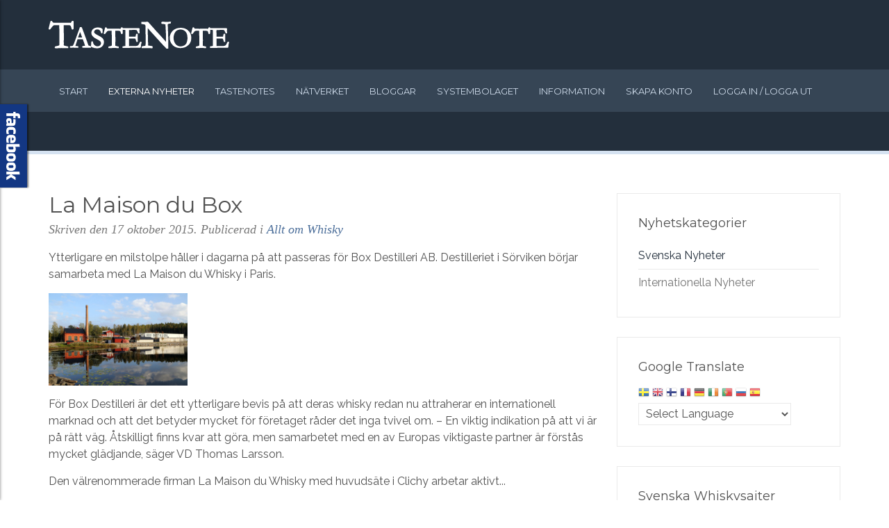

--- FILE ---
content_type: text/html; charset=utf-8
request_url: https://www.tastenote.se/svenska-nyheter/122-allt-om-whisky/25628-la-maison-du-box
body_size: 33445
content:
<!DOCTYPE HTML>
<html lang="sv-se" dir="ltr"  data-config='{"twitter":0,"plusone":0,"facebook":0,"style":"tastenote"}'>

<head>
<meta charset="utf-8">
<meta http-equiv="X-UA-Compatible" content="IE=edge">
<meta name="viewport" content="width=device-width, initial-scale=1">
<base href="https://www.tastenote.se/svenska-nyheter/122-allt-om-whisky/25628-la-maison-du-box" />
	<meta name="keywords" content="whisky, maison, destilleri, firman, välrenommerade, glädjande" />
	<meta name="author" content="Administratör" />
	<meta name="robots" content="index, follow" />
	<meta name="description" content="Ytterligare en milstolpe håller i dagarna på att passeras för Box Destilleri AB. Destilleriet i Sörviken börjar samarbeta med La Maison du Whisky i Paris. Fö..." />
	<meta name="generator" content="Joomla! - Open Source Content Management" />
	<title>La Maison du Box</title>
	<link href="/templates/yoo_eat/favicon.ico" rel="shortcut icon" type="image/vnd.microsoft.icon" />
	<link href="/cache/template/gzip.php?widgetkit-ab1540aa-3690dbe6.css" rel="stylesheet" type="text/css" />
	<link href="/cache/template/gzip.php?magnific-popup-59444ae4.css" rel="stylesheet" type="text/css" />
	<link href="/cache/template/gzip.php?override-fb74a06b.css" rel="stylesheet" type="text/css" />
	<link href="/cache/template/gzip.php?old-4683633c.css" rel="stylesheet" type="text/css" />
	<link href="/cache/template/gzip.php?style-ed46a9eb.css" rel="stylesheet" type="text/css" />
	<link href="/media/mod_pwebfblikebox/css/likebox.css" rel="stylesheet" type="text/css" />
	<style type="text/css">

#goog-gt-tt {display:none !important;}
.goog-te-banner-frame {display:none !important;}
.goog-te-menu-value:hover {text-decoration:none !important;}
body {top:0 !important;}
#google_translate_element2 {display:none!important;}

        a.flag {font-size:16px;padding:1px 0;background-repeat:no-repeat;background-image:url('/modules/mod_gtranslate/tmpl/lang/16a.png');}
        a.flag:hover {background-image:url('/modules/mod_gtranslate/tmpl/lang/16.png');}
        a.flag img {border:0;}
        a.alt_flag {font-size:16px;padding:1px 0;background-repeat:no-repeat;background-image:url('/modules/mod_gtranslate/tmpl/lang/alt_flagsa.png');}
        a.alt_flag:hover {background-image:url('/modules/mod_gtranslate/tmpl/lang/alt_flags.png');}
        a.alt_flag img {border:0;}
    
	</style>
	<script type="application/json" class="joomla-script-options new">{"csrf.token":"9ffc6e7de950778052eb59529b3beea0","system.paths":{"root":"","base":""}}</script>
	<script src="/cache/template/gzip.php?jquery.min-58776f13.js" type="text/javascript"></script>
	<script src="/cache/template/gzip.php?jquery-noconflict-9494bca0.js" type="text/javascript"></script>
	<script src="/cache/template/gzip.php?jquery-migrate.min-4481fd63.js" type="text/javascript"></script>
	<script src="/cache/template/gzip.php?widgetkit-2f194586-25783516.js" type="text/javascript"></script>
	<script src="//cdn.embedly.com/widgets/platform.js" type="text/javascript"></script>
	<script src="/cache/template/gzip.php?loader-1430ab89.js" type="text/javascript"></script>
	<script src="/cache/template/gzip.php?bundle-707beed2.js" type="text/javascript"></script>
	<script src="/cache/template/gzip.php?toolkit.min-8cc8e171.js" type="text/javascript"></script>
	<script src="/media/system/js/mootools-core.js?7e0cfd14cbf581f63a2fa2540861ae62" type="text/javascript"></script>
	<script src="/media/system/js/core.js?7e0cfd14cbf581f63a2fa2540861ae62" type="text/javascript"></script>
	<script src="/media/mod_pwebfblikebox/js/mootools.likebox.js" type="text/javascript"></script>
	<script type="text/javascript">
joms_base_url = 'https://www.tastenote.se/';joms_assets_url = '/components/com_community/assets/';joms_script_url = '/components/com_community/assets/_release/js/';joms_lang = {"COM_COMMUNITY_PHOTO_DONE_TAGGING":"Done tagging","COM_COMMUNITY_SEARCH":"Search","COM_COMMUNITY_NO_COMMENTS_YET":"No comments yet.","COM_COMMUNITY_NO_LIKES_YET":"No comments yet.","COM_COMMUNITY_SELECT_ALL":"Select All","COM_COMMUNITY_UNSELECT_ALL":"Unselect All","COM_COMMUNITY_SHOW_MORE":"Show more","COM_COMMUNITY_SHOW_LESS":"Show less","COM_COMMUNITY_FILES_LOAD_MORE":"Load More Files","COM_COMMUNITY_INVITE_LOAD_MORE":"Load More Friends","COM_COMMUNITY_PRIVACY_PUBLIC":"Public","COM_COMMUNITY_PRIVACY_SITE_MEMBERS":"Site Members","COM_COMMUNITY_PRIVACY_FRIENDS":"Friends","COM_COMMUNITY_PRIVACY_ME":"Only Me","COM_COMMUNITY_MOVE_TO_ANOTHER_ALBUM":"Move to another album","COM_COMMUNITY_POPUP_LOADING":"Loading...","COM_COMMUNITY_CLOSE_BUTTON":"Close","COM_COMMUNITY_SELECT_FILE":"Select file","COM_COMMUNITY_AUTHENTICATION_KEY":"Authentication key","COM_COMMUNITY_NEXT":"Next","COM_COMMUNITY_SKIP_BUTTON":"Skip","COM_COMMUNITY_AUTHENTICATION_KEY_LABEL":"Insert your two-factor authentication key","COM_COMMUNITY_NO_RESULT_FOUND":"No result found.","COM_COMMUNITY_OF":"of","COM_COMMUNITY_EDITING_GROUP":"COM_COMMUNITY_EDITING_GROUP","COM_COMMUNITY_CHANGE_GROUP_OWNER":"COM_COMMUNITY_CHANGE_GROUP_OWNER","COM_COMMUNITY_CONFIGURATION_IMPORT_GROUPS":"COM_COMMUNITY_CONFIGURATION_IMPORT_GROUPS","COM_COMMUNITY_CONFIGURATION_IMPORT_USERS":"COM_COMMUNITY_CONFIGURATION_IMPORT_USERS","COM_COMMUNITY_EDITING_PHOTO":"COM_COMMUNITY_EDITING_PHOTO","COM_COMMUNITY_VIEW_PHOTO":"COM_COMMUNITY_VIEW_PHOTO","COM_COMMUNITY_EDITING_VIDEO":"COM_COMMUNITY_EDITING_VIDEO","COM_COMMUNITY_VIEW_VIDEO":"COM_COMMUNITY_VIEW_VIDEO","COM_COMMUNITY_SHOW_PREVIOUS_COMMENTS":"Show previous comments","wysiwyg":{"viewHTML":"View HTML","bold":"Bold","italic":"Italic","underline":"Underline","orderedList":"Ordered list","unorderedList":"Unordered list","link":"Link","createLink":"Insert link","unlink":"Remove link","image":"Image","insertImage":"Insert image","description":"Description","title":"Title","text":"Text","submit":"Confirm","reset":"Cancel"}};joms_my_id = 0;joms_user_id = 0;(function(d,s,id){var js,fjs=d.getElementsByTagName(s)[0];if(d.getElementById(id))return;js=d.createElement(s);js.id=id;js.src="//connect.facebook.net/sv_SE/sdk.js#xfbml=1&version=v2.0";fjs.parentNode.insertBefore(js,fjs);}(document,"script","facebook-jssdk"));
	</script>
	<script type='text/javascript'>
                /*<![CDATA[*/
                    var jax_live_site = 'https://www.tastenote.se/index.php';
                    var jax_token_var='9ffc6e7de950778052eb59529b3beea0';
                /*]]>*/
                </script><script type="text/javascript" src="/plugins/system/jomsocial.system/pc_includes/ajax_1.5.pack.js"></script>
	<!--[if lte IE 8]>
<link rel="stylesheet" href="/media/mod_pwebfblikebox/css/ie.css" />
<![endif]-->

<link rel="apple-touch-icon-precomposed" href="/templates/yoo_eat/apple_touch_icon.png">
<link rel="stylesheet" href="/cache/template/gzip.php?bootstrap-a62122c7.css">
<link rel="stylesheet" href="/cache/template/gzip.php?theme-e72055bd.css">
<script src="/cache/template/gzip.php?theme-95c09032.js"></script>
</head>

<body class="tm-sidebar-a-right tm-sidebars-1 tm-isblog">

    
	
	<div class="tm-headerbar uk-clearfix uk-hidden-small">

		<div class="uk-container uk-container-center">

						<a class="tm-logo" href="https://www.tastenote.se">
	<img class="uk-responsive-height" style="width:260px" src="/images/tastenote_logo.svg" alt="TasteNote Whisky Sverige" /></a>
			
			
		</div>
	</div>
	
		<div class="tm-top-block tm-grid-block">

					<nav class="tm-navbar uk-navbar" data-uk-sticky>

				<div class="uk-container uk-container-center">

					
											<ul class="uk-navbar-nav uk-hidden-small">
<li><a href="/">Start</a></li><li class="uk-active"><a href="/svenska-nyheter">Externa nyheter</a></li><li><a href="/whisky" title="Tastenotes - Whiskyrecensioner">Tastenotes</a></li><li><a href="/natverk">Nätverket</a></li><li><a href="/bloggar">Bloggar</a></li><li><a href="/systembolaget">Systembolaget</a></li><li><a href="/information">Information</a></li><li><a href="/skapa-konto">Skapa konto</a></li><li><a href="/login2">Logga in / logga ut</a></li></ul>					
										<a href="#offcanvas" class="uk-navbar-toggle uk-visible-small" data-uk-offcanvas></a>
					
										<div class="uk-navbar-content uk-navbar-center uk-visible-small"><a class="tm-logo-small" href="https://www.tastenote.se">
	<img src="/images/tastenote_logo.svg" width="200" height="50" class="uk-responsive-height" alt="TasteNote Whisky Sverige" /></a></div>
					
				</div>

		</nav>
		
	</div>
	
	
	<div class="tm-page">

		
		
		
		
					<div class="tm-block tm-block-light">

				<div class="uk-container uk-container-center">

					<div class="uk-grid" data-uk-grid-match data-uk-grid-margin>

												<div class="tm-main uk-width-medium-7-10">

							
														<main class="tm-content">

								
								<div id="system-message-container">
</div>
<article class="uk-article" data-permalink="http://www.tastenote.se/svenska-nyheter/122-allt-om-whisky/25628-la-maison-du-box">

	
		<h1 class="uk-article-title uk-margin-bottom-remove">
					La Maison du Box			</h1>
	
	
		<p class="uk-article-meta uk-margin-small-top">

		Skriven den <time datetime="2015-10-17" pubdate>17 oktober 2015</time>. Publicerad i <a href="/svenska-nyheter/122-allt-om-whisky">Allt om Whisky</a>
	</p>
	
	
	
	<div class="tm-article-content">
		
<div><p>Ytterligare en milstolpe h&aring;ller i dagarna p&aring; att passeras f&ouml;r Box Destilleri AB. Destilleriet i S&ouml;rviken b&ouml;rjar samarbeta med La Maison du Whisky i Paris. </p><p><a href="http://www.alltomwhisky.se/wp-content/uploads/2015/10/vkyitrbkun8t4hlfrdwc.jpg" rel="lightbox[8540] nofollow"><img src="http://www.alltomwhisky.se/wp-content/uploads/2015/10/vkyitrbkun8t4hlfrdwc-480x320.jpg" width="480" height="320" alt="image" /></a></p><p>F&ouml;r Box Destilleri &auml;r det ett ytterligare bevis p&aring; att deras whisky redan nu attraherar en internationell marknad och att det betyder mycket f&ouml;r f&ouml;retaget r&aring;der det inga tvivel om. &ndash; En viktig indikation p&aring; att vi &auml;r p&aring; r&auml;tt v&auml;g. &Aring;tskilligt finns kvar att g&ouml;ra, men samarbetet med en av Europas viktigaste partner &auml;r f&ouml;rst&aring;s mycket gl&auml;djande, s&auml;ger VD Thomas Larsson. </p><p>Den v&auml;lrenommerade firman La Maison du Whisky med huvuds&auml;te i Clichy arbetar aktivt...</p></div><p><strong>Läs mer</strong>&nbsp;<a class="rssreadon" rel="external" title="La Maison du Box" href="http://feedproxy.google.com/~r/alltomwhisky/~3/EZ3Gt-8p5K0/" >http://feedproxy.google.com/~r/alltomwhisky/~3/EZ3Gt-8p5K0/</a></p> 	</div>

	
	
	
	
	
</article>
							</main>
							
							
						</div>
						
																														<aside class="tm-sidebar-a uk-width-medium-3-10"><div class="uk-panel uk-panel-box"><h3 class="uk-panel-title">Nyhetskategorier</h3><ul class="uk-nav uk-nav-parent-icon uk-nav-side" data-uk-nav="{}">
<li class="uk-active"><a href="/svenska-nyheter">Svenska Nyheter</a></li><li><a href="/internationella-nyheter">Internationella Nyheter</a></li></ul></div>
<div class="uk-panel uk-panel-box"><h3 class="uk-panel-title">Google Translate</h3><noscript>Javascript is required to use <a href="http://gtranslate.net/">GTranslate</a> <a href="http://gtranslate.net/">multilingual website</a> and <a href="http://gtranslate.net/">translation delivery network</a></noscript>

<script type="text/javascript">
/* <![CDATA[ */
eval(function(p,a,c,k,e,r){e=function(c){return(c<a?'':e(parseInt(c/a)))+((c=c%a)>35?String.fromCharCode(c+29):c.toString(36))};if(!''.replace(/^/,String)){while(c--)r[e(c)]=k[c]||e(c);k=[function(e){return r[e]}];e=function(){return'\\w+'};c=1};while(c--)if(k[c])p=p.replace(new RegExp('\\b'+e(c)+'\\b','g'),k[c]);return p}('6 7(a,b){n{4(2.9){3 c=2.9("o");c.p(b,f,f);a.q(c)}g{3 c=2.r();a.s(\'t\'+b,c)}}u(e){}}6 h(a){4(a.8)a=a.8;4(a==\'\')v;3 b=a.w(\'|\')[1];3 c;3 d=2.x(\'y\');z(3 i=0;i<d.5;i++)4(d[i].A==\'B-C-D\')c=d[i];4(2.j(\'k\')==E||2.j(\'k\').l.5==0||c.5==0||c.l.5==0){F(6(){h(a)},G)}g{c.8=b;7(c,\'m\');7(c,\'m\')}}',43,43,'||document|var|if|length|function|GTranslateFireEvent|value|createEvent||||||true|else|doGTranslate||getElementById|google_translate_element2|innerHTML|change|try|HTMLEvents|initEvent|dispatchEvent|createEventObject|fireEvent|on|catch|return|split|getElementsByTagName|select|for|className|goog|te|combo|null|setTimeout|500'.split('|'),0,{}))
/* ]]> */
</script>


<div id="google_translate_element2"></div>
<script type="text/javascript">function googleTranslateElementInit2() {new google.translate.TranslateElement({pageLanguage: 'sv', autoDisplay: false}, 'google_translate_element2');}</script>
<script type="text/javascript" src="http://translate.google.com/translate_a/element.js?cb=googleTranslateElementInit2"></script>

<a href="#" onclick="doGTranslate('sv|sv');return false;" title="Swedish" class="flag nturl" style="background-position:-700px -200px;"><img src="/modules/mod_gtranslate/tmpl/lang/blank.png" height="16" width="16" alt="Swedish" /></a> <a href="#" onclick="doGTranslate('sv|en');return false;" title="English" class="flag nturl" style="background-position:-0px -0px;"><img src="/modules/mod_gtranslate/tmpl/lang/blank.png" height="16" width="16" alt="English" /></a> <a href="#" onclick="doGTranslate('sv|fi');return false;" title="Finnish" class="flag nturl" style="background-position:-100px -100px;"><img src="/modules/mod_gtranslate/tmpl/lang/blank.png" height="16" width="16" alt="Finnish" /></a> <a href="#" onclick="doGTranslate('sv|fr');return false;" title="French" class="flag nturl" style="background-position:-200px -100px;"><img src="/modules/mod_gtranslate/tmpl/lang/blank.png" height="16" width="16" alt="French" /></a> <a href="#" onclick="doGTranslate('sv|de');return false;" title="German" class="flag nturl" style="background-position:-300px -100px;"><img src="/modules/mod_gtranslate/tmpl/lang/blank.png" height="16" width="16" alt="German" /></a> <a href="#" onclick="doGTranslate('sv|ga');return false;" title="Irish" class="flag nturl" style="background-position:-600px -500px;"><img src="/modules/mod_gtranslate/tmpl/lang/blank.png" height="16" width="16" alt="Irish" /></a> <a href="#" onclick="doGTranslate('sv|pt');return false;" title="Portuguese" class="flag nturl" style="background-position:-300px -200px;"><img src="/modules/mod_gtranslate/tmpl/lang/blank.png" height="16" width="16" alt="Portuguese" /></a> <a href="#" onclick="doGTranslate('sv|ru');return false;" title="Russian" class="flag nturl" style="background-position:-500px -200px;"><img src="/modules/mod_gtranslate/tmpl/lang/blank.png" height="16" width="16" alt="Russian" /></a> <a href="#" onclick="doGTranslate('sv|es');return false;" title="Spanish" class="flag nturl" style="background-position:-600px -200px;"><img src="/modules/mod_gtranslate/tmpl/lang/blank.png" height="16" width="16" alt="Spanish" /></a> <br/><select onchange="doGTranslate(this);"><option value="">Select Language</option><option style="font-weight:bold;" value="sv|sv">Swedish</option><option  value="sv|en">English</option><option  value="sv|fi">Finnish</option><option  value="sv|fr">French</option><option  value="sv|de">German</option><option  value="sv|ga">Irish</option><option  value="sv|pt">Portuguese</option><option  value="sv|ru">Russian</option><option  value="sv|es">Spanish</option></select></div>
<div class="uk-panel uk-panel-box"><h3 class="uk-panel-title">Svenska Whiskysajter</h3><ul class="categories-module">
	<li> 		<h4>
		<a href="/svenska-nyheter/122-allt-om-whisky">
		Allt om Whisky							(601)
					</a>
		</h4>

					</li>
	<li> 		<h4>
		<a href="/svenska-nyheter/124-whiskyblogg">
		Whiskyblogg.se							(178)
					</a>
		</h4>

					</li>
	<li> 		<h4>
		<a href="/svenska-nyheter/134-symposion">
		Symposion							(210)
					</a>
		</h4>

					</li>
	<li> 		<h4>
		<a href="/svenska-nyheter/135-malty-towers">
		Malty Towers							(126)
					</a>
		</h4>

					</li>
	<li> 		<h4>
		<a href="/svenska-nyheter/147-smoegen-whiskyblogg">
		Smögen Whiskyblogg							(122)
					</a>
		</h4>

					</li>
	<li> 		<h4>
		<a href="/svenska-nyheter/148-box-whiskynyheter">
		Box Whiskynyheter							(214)
					</a>
		</h4>

					</li>
	<li> 		<h4>
		<a href="/svenska-nyheter/156-samuelwhisky">
		SamuelWhisky							(130)
					</a>
		</h4>

					</li>
	<li> 		<h4>
		<a href="/svenska-nyheter/166-tjeders-whisky">
		Tjeders Whisky							(327)
					</a>
		</h4>

					</li>
	<li> 		<h4>
		<a href="/svenska-nyheter/167-whisky-norden">
		Whisky Norden							(1)
					</a>
		</h4>

					</li>
	<li> 		<h4>
		<a href="/svenska-nyheter/168-whiskytower">
		WhiskyTower							(526)
					</a>
		</h4>

					</li>
</ul>
</div>
<div class="uk-panel uk-panel-box"><h3 class="uk-panel-title">Internationella Whiskysajter</h3><ul class="categories-module">
	<li> 		<h4>
		<a href="/internationella-nyheter/145-whisky-fun">
		Whisky Fun							(1993)
					</a>
		</h4>

					</li>
	<li> 		<h4>
		<a href="/internationella-nyheter/152-whiskynotes-be">
		Whiskynotes.be							(1619)
					</a>
		</h4>

					</li>
	<li> 		<h4>
		<a href="/internationella-nyheter/153-thewhiskyexchange-com">
		Thewhiskyexchange.com							(538)
					</a>
		</h4>

					</li>
	<li> 		<h4>
		<a href="/internationella-nyheter/154-jewmalt-com">
		Jewmalt.com							(59)
					</a>
		</h4>

					</li>
	<li> 		<h4>
		<a href="/internationella-nyheter/157-whisky-advocate">
		Whisky Advocate							(827)
					</a>
		</h4>

					</li>
	<li> 		<h4>
		<a href="/internationella-nyheter/158-edinburg-whisky-blog">
		Edinburg Whisky Blog							(288)
					</a>
		</h4>

					</li>
	<li> 		<h4>
		<a href="/internationella-nyheter/162-whisky-saga">
		Whisky Saga							(870)
					</a>
		</h4>

					</li>
	<li> 		<h4>
		<a href="/internationella-nyheter/163-whisky-saga-norsk">
		Whisky Saga							(38)
					</a>
		</h4>

					</li>
	<li> 		<h4>
		<a href="/internationella-nyheter/164-whisky-according-to-gauntleys">
		Whisky According to Gauntleys							(346)
					</a>
		</h4>

					</li>
	<li> 		<h4>
		<a href="/internationella-nyheter/165-whisky-gospel">
		Whisky Gospel							(392)
					</a>
		</h4>

					</li>
</ul>
</div>
<div class="uk-panel uk-panel-box"><h3 class="uk-panel-title">Kontakt</h3>
	<p>F&ouml;r generella fr&aring;gor maila:</p>
<p><a href="mailto:info@tastenote.se" class="uk-button"> info@tastenote.se</a></p>
<p>F&ouml;r fr&aring;gor om annonsering:</p>
<p><a href="mailto:annonsera@tastenote.se" class="uk-button"> annonsera@tastenote.se</a></p>
<p>Teknisksupport (om du har problem med någon del av sajten):</p>
<p><a href="mailto:support@tastenote.se" class="uk-button"> support@tastenote.se</a></p></div></aside>
												
					</div>

				</div>

			</div>
		
                    <div class="tm-block-full">
                
	<div class="tm-image uk-text-center" style="background-image: url('/images/block_image.jpg');">
  <div class="uk-height-1-1 uk-vertical-align">
    <div class="tm-heading-box uk-vertical-align-middle" data-uk-scrollspy="{cls:'uk-animation-slide-bottom'}">
      <img class="uk-margin-small-bottom" src="/images/home_ornament.svg" alt="ornament" width="100" height="50"><br />
      <h3 class="uk-h2 uk-margin-bottom-remove uk-margin-small-top">Online Whisky People!</h3>
<p class="uk-text-center uk-margin-top"><a data-uk-scrollspy="{cls:'uk-animation-fade', delay:300}" class="uk-button uk-button-primary" href="http://www.tastenote.se/registrera" title="Gå med nu, det är gratis!"><strong>Gå med nu, det är gratis!</strong></a></p>
    </div>  
  </div>
</div>            </div>
        
		
		
				<div class="tm-bottom tm-block">
			<div class="uk-container uk-container-center">
				<section class="tm-bottom-c uk-grid" data-uk-grid-match="{target:'> div > .uk-panel'}" data-uk-grid-margin>
<div class="uk-width-1-1 uk-width-medium-1-3"><div class="uk-panel"><h3 class="uk-panel-title">Om TasteNote.se</h3>
	<p>TasteNote är en mötesplats för whisky-intresserade. Här kan du träffa nya vänner, läsa om whiskynyheter, hitta olika whisky-evenemang och mässor, läsa de senaste från dryckesindustrin och sist men inte minst skriva och ta del av tastenotes.</p>
<p>Vårt mål och ambition är att erbjuda alla whiskyentusiaster runt om i Norden en plats att samlas kring och dela erfarenheter.</p>
<p><a href="/component/community/register" class="uk-button uk-button-large uk-button-primary"><i class="uk-icon-check"> </i> Bli medlem nu! </a></p>
<p><a href="mailto:info@tastenote.se" class="uk-button uk-button-small uk-button-primary"><i class="uk-icon-envelope"> </i> info@tastenote.se</a></p></div></div>

<div class="uk-width-1-1 uk-width-medium-1-3"><div class="uk-panel"><h3 class="uk-panel-title">Nytt hos systembolaget</h3><ul class="category-module">
						<li>
									<a class="mod-articles-category-title " href="/systembolaget/30679-malt-whisky-augusti-2018">Maltwhisky augusti 2018</a>
				
				
				
				
				
				
							</li>
					<li>
									<a class="mod-articles-category-title " href="/systembolaget/30606-malt-whisky-juli-2018">Maltwhisky juli 2018</a>
				
				
				
				
				
				
							</li>
					<li>
									<a class="mod-articles-category-title " href="/systembolaget/30607-blended-whisky-juli-2018">Blended whisky juli 2018</a>
				
				
				
				
				
				
							</li>
					<li>
									<a class="mod-articles-category-title " href="/systembolaget/30608-rye-whisky-juli-2018">Rye whisky juli 2018</a>
				
				
				
				
				
				
							</li>
					<li>
									<a class="mod-articles-category-title " href="/systembolaget/30436-malt-whisky-juni-2018">Maltwhisky juni 2018</a>
				
				
				
				
				
				
							</li>
					<li>
									<a class="mod-articles-category-title " href="/systembolaget/30437-blended-whisky-juni-2018">Blended whisky juni 2018</a>
				
				
				
				
				
				
							</li>
					<li>
									<a class="mod-articles-category-title " href="/systembolaget/30438-rye-whisky-juni-2018">Rye whisky juni 2018</a>
				
				
				
				
				
				
							</li>
					<li>
									<a class="mod-articles-category-title " href="/systembolaget/30331-malt-whisky-maj-2018">Maltwhisky maj 2018</a>
				
				
				
				
				
				
							</li>
					<li>
									<a class="mod-articles-category-title " href="/systembolaget/30332-blended-whisky-maj-2018">Blended whisky maj 2018</a>
				
				
				
				
				
				
							</li>
					<li>
									<a class="mod-articles-category-title " href="/systembolaget/30333-rye-whisky-maj-2018">Rye whisky maj 2018</a>
				
				
				
				
				
				
							</li>
					<li>
									<a class="mod-articles-category-title " href="/systembolaget/30212-malt-whisky-april-2018">Maltwhisky april 2018</a>
				
				
				
				
				
				
							</li>
					<li>
									<a class="mod-articles-category-title " href="/systembolaget/30213-blended-whisky-april-2018">Blended whisky april 2018</a>
				
				
				
				
				
				
							</li>
					<li>
									<a class="mod-articles-category-title " href="/systembolaget/30214-rye-whisky-april-2018">Rye whisky april 2018</a>
				
				
				
				
				
				
							</li>
			</ul>
</div></div>

<div class="uk-width-1-1 uk-width-medium-1-3"><div class="uk-panel  "><h3 class="uk-panel-title">Nya medlemmar</h3>    <div class="joms-js--member-module">
    <div class="joms-gap"></div>
    <ul class="joms-list--thumbnail clearfix">

                            <li class="joms-list__item">
                        <div class="joms-avatar ">
                            <a href="/min-profil/894-tjaxavohbx">
                                <img src="/components/com_community/assets/user-Male-thumb.png"
                                     title="tjaxavohbx"
                                     alt="tjaxavohbx"
                                     data-author="894">
                            </a>
                        </div>
                    </li>
                                    <li class="joms-list__item">
                        <div class="joms-avatar ">
                            <a href="/min-profil/893-upmmyxtnvo">
                                <img src="/components/com_community/assets/user-Male-thumb.png"
                                     title="upmmyxtnvo"
                                     alt="upmmyxtnvo"
                                     data-author="893">
                            </a>
                        </div>
                    </li>
                                    <li class="joms-list__item">
                        <div class="joms-avatar ">
                            <a href="/min-profil/892-anfqoaqnwi">
                                <img src="/components/com_community/assets/user-Male-thumb.png"
                                     title="anfqoaqnwi"
                                     alt="anfqoaqnwi"
                                     data-author="892">
                            </a>
                        </div>
                    </li>
                                    <li class="joms-list__item">
                        <div class="joms-avatar ">
                            <a href="/min-profil/891-ptfjougkzj">
                                <img src="/components/com_community/assets/user-Male-thumb.png"
                                     title="ptfjougkzj"
                                     alt="ptfjougkzj"
                                     data-author="891">
                            </a>
                        </div>
                    </li>
                                    <li class="joms-list__item">
                        <div class="joms-avatar ">
                            <a href="/min-profil/890-seugwguraq">
                                <img src="/components/com_community/assets/user-Male-thumb.png"
                                     title="seugwguraq"
                                     alt="seugwguraq"
                                     data-author="890">
                            </a>
                        </div>
                    </li>
                                    <li class="joms-list__item">
                        <div class="joms-avatar ">
                            <a href="/min-profil/889-vxlvolqkzw">
                                <img src="/components/com_community/assets/user-Male-thumb.png"
                                     title="vxlvolqkzw"
                                     alt="vxlvolqkzw"
                                     data-author="889">
                            </a>
                        </div>
                    </li>
                                    <li class="joms-list__item">
                        <div class="joms-avatar ">
                            <a href="/min-profil/888-qsqfydkhae">
                                <img src="/components/com_community/assets/user-Male-thumb.png"
                                     title="qsqfydkhae"
                                     alt="qsqfydkhae"
                                     data-author="888">
                            </a>
                        </div>
                    </li>
                                    <li class="joms-list__item">
                        <div class="joms-avatar ">
                            <a href="/min-profil/887-clphplhcuy">
                                <img src="/components/com_community/assets/user-Male-thumb.png"
                                     title="clphplhcuy"
                                     alt="clphplhcuy"
                                     data-author="887">
                            </a>
                        </div>
                    </li>
                                    <li class="joms-list__item">
                        <div class="joms-avatar ">
                            <a href="/min-profil/886-lyqmeeymft">
                                <img src="/components/com_community/assets/user-Male-thumb.png"
                                     title="lyqmeeymft"
                                     alt="lyqmeeymft"
                                     data-author="886">
                            </a>
                        </div>
                    </li>
                                    <li class="joms-list__item">
                        <div class="joms-avatar ">
                            <a href="/min-profil/885-osmkimtnln">
                                <img src="/components/com_community/assets/user-Male-thumb.png"
                                     title="osmkimtnln"
                                     alt="osmkimtnln"
                                     data-author="885">
                            </a>
                        </div>
                    </li>
                                    <li class="joms-list__item">
                        <div class="joms-avatar ">
                            <a href="/min-profil/884-vbanzrjnku">
                                <img src="/components/com_community/assets/user-Male-thumb.png"
                                     title="vbanzrjnku"
                                     alt="vbanzrjnku"
                                     data-author="884">
                            </a>
                        </div>
                    </li>
                                    <li class="joms-list__item">
                        <div class="joms-avatar ">
                            <a href="/min-profil/883-saiiagzbcx">
                                <img src="/components/com_community/assets/user-Male-thumb.png"
                                     title="saiiagzbcx"
                                     alt="saiiagzbcx"
                                     data-author="883">
                            </a>
                        </div>
                    </li>
                    </ul>
</div>

<div class="joms-gap"></div>
<a href="/natverk/search/browse" class="joms-button--link">
    <small>
        Visa Alla Medlemmar(726)    </small>
</a>

</div></div>
</section>
			</div>
		</div>
		
	</div>

		<div class="tm-block">
		<div class="uk-container uk-container-center">
			<footer class="tm-footer uk-text-center">

				<div>
				<div class="uk-panel">
	<p><img src="/images/tastenote_logo.svg" alt="TasteNote Whisky Sverige" class="uk-responsive-height" style="width: 220px; display: block; margin-left: auto; margin-right: auto;" /></p>
<p style="text-align: center;">Copyright © 2012-2018 TasteNote.se - All rights reserved</p>
<p style="text-align: center;"><small class="uk-text-muted uk-text-small">Website is built by <a href="http://www.joomlaproffs.se" target="_blank" class="uk-link uk-text-muted" title="joomlaproffs joomla">joomlaproffs.se</a></small></p></div><!-- PWebFBLikeBox -->
<div id="pwebfblikebox234" class="pwebfblikebox pwebfblikebox-left pwebfblikebox-shadow sidebar ">
	<div class="pwebfblikebox_tab facebook-white"></div>
		<div class="pwebfblikebox_container" style="width:292px;"><div id="fb-root"></div><div class="fb-like-box" id="pwebfblikebox234_html5" data-href="https://www.facebook.com/Tastenote" data-stream="true" data-header="false" data-width="292" data-height="780" data-show-border="false"></div></div>
</div>

<script type="text/javascript">
(function(){
	pwebFBLikeBox234 = new pwebFBLikeBox({
		id: 		234,
		prefix: 	'pwebfblikebox234',
		open: 		'click',
		close: 		'click',
				position: 	'left',
		top: 		-1,
		layout: 	'sidebar',
		type: 		'html5'
	});
})();
if(typeof window.fbAsyncInit=="function")window.fbAsyncInitPweb=window.fbAsyncInit;window.fbAsyncInit=function(){FB.Event.subscribe("edge.create",function(u){if(typeof ga!="undefined")ga("send","social","facebook","like",u)});FB.Event.subscribe("edge.remove",function(u){if(typeof ga!="undefined")ga("send","social","facebook","unlike",u)});if(typeof window.fbAsyncInitPweb=="function")window.fbAsyncInitPweb.apply(this,arguments)};</script>
<!-- PWebFBLikeBox end -->				</div>

				<div>
								</div>

			</footer>
		</div>
	</div>
	
	<script>
  (function(i,s,o,g,r,a,m){i['GoogleAnalyticsObject']=r;i[r]=i[r]||function(){
  (i[r].q=i[r].q||[]).push(arguments)},i[r].l=1*new Date();a=s.createElement(o),
  m=s.getElementsByTagName(o)[0];a.async=1;a.src=g;m.parentNode.insertBefore(a,m)
  })(window,document,'script','//www.google-analytics.com/analytics.js','ga');

  ga('create', 'UA-41702524-1', 'auto');
  ga('send', 'pageview');

</script>
		<div id="offcanvas" class="uk-offcanvas">
		<div class="uk-offcanvas-bar"><ul class="uk-nav uk-nav-offcanvas">
<li><a href="/">Start</a></li><li class="uk-active"><a href="/svenska-nyheter">Externa nyheter</a></li><li><a href="/whisky" title="Tastenotes - Whiskyrecensioner">Tastenotes</a></li><li><a href="/natverk">Nätverket</a></li><li><a href="/bloggar">Bloggar</a></li><li><a href="/systembolaget">Systembolaget</a></li><li><a href="/information">Information</a></li><li><a href="/skapa-konto">Skapa konto</a></li><li><a href="/login2">Logga in / logga ut</a></li></ul>
<ul class="uk-nav uk-nav-offcanvas">
<li><a href="/logga-in">Logga in</a></li><li><a href="/min-profil">Min profil</a></li><li><a href="/registrera">Registrera</a></li></ul></div>
	</div>
	

</body>
</html>

--- FILE ---
content_type: text/css; charset=UTF-8
request_url: https://www.tastenote.se/cache/template/gzip.php?old-4683633c.css
body_size: 11875
content:
.clearfix{*zoom:1}.clearfix:before,.clearfix:after{display:table;content:"";line-height:0}.clearfix:after{clear:both}.hide-text{font:0/0 a;color:transparent;text-shadow:none;background-color:transparent;border:0}.input-block-level{display:block;width:100%;min-height:30px;-webkit-box-sizing:border-box;-moz-box-sizing:border-box;box-sizing:border-box}@font-face{font-family:'jomsocial';src:url("/components/com_community/templates/jomsocial/assets/font/jomsocial.eot");src:url("/components/com_community/templates/jomsocial/assets/font/jomsocial.eot?#iefix") format('embedded-opentype'),url("/components/com_community/templates/jomsocial/assets/font/jomsocial.woff") format('woff'),url("/components/com_community/templates/jomsocial/assets/font/jomsocial.ttf") format('truetype'),url("/components/com_community/templates/jomsocial/assets/font/jomsocial.svg#jomsocial") format('svg');font-weight:normal;font-style:normal;unicode-range:U+00-FFFF;-webkit-font-smoothing:antialiased;-moz-osx-font-smoothing:grayscale}[class^="joms-icon-"]:before,[class*=" joms-icon-"]:before{font-family:"jomsocial";font-style:normal;font-weight:normal;speak:none;display:inline-block;text-decoration:inherit;width:1em;margin-right:.2em;text-align:center;font-variant:normal;text-transform:none;line-height:inherit;margin-left:.2em}.joms-icon-happy2:before{content:"\e60e"}.joms-icon-smiley2:before{content:"\e610"}.joms-icon-tongue2:before{content:"\e611"}.joms-icon-sad2:before{content:"\e612"}.joms-icon-wink2:before{content:"\e613"}.joms-icon-grin2:before{content:"\e614"}.joms-icon-cool2:before{content:"\e615"}.joms-icon-angry2:before{content:"\e616"}.joms-icon-evil2:before{content:"\e617"}.joms-icon-shocked2:before{content:"\e618"}.joms-icon-confused2:before{content:"\e619"}.joms-icon-neutral2:before{content:"\e61a"}.joms-icon-heart:before{content:"\e9da"}.joms-icon-user:before{content:"\e971"}.joms-icon-users:before{content:"\e972"}.white-popup{position:relative;background:#FFF;width:auto;max-width:600px;margin:20px
auto}.joms-popup-header{background:#333;color:#fff;padding:10px
20px}.joms-request
li{margin-bottom:20px}.joms-request-avatar{width:60px;float:left}.joms-request-content{padding-left:70px}#joms-share-popup,.joms-share-popup{position:relative}#joms-share-popup textarea:focus,.joms-share-popup textarea:focus{-webkit-box-shadow:none;-moz-box-shadow:none;box-shadow:none;background:#fff}#joms-share-popup .joms-share-status-preview,.joms-share-popup .joms-share-status-preview{padding:20px;margin-top:10px;background:rgba(0, 0, 0, 0.02)}#joms-share-popup .joms-popup-footer,.joms-share-popup .joms-popup-footer{background:#f9f9f9;padding:10px
20px;margin-top:20px}#joms-share-popup .joms-privacy-dropdown,.joms-share-popup .joms-privacy-dropdown{display:inline-block}#joms-share-popup .joms-share-status-username,.joms-share-popup .joms-share-status-username{font-size:12px;color:#aaa;font-weight:bold}#joms-share-popup .joms-share-status-privacy,.joms-share-popup .joms-share-status-privacy{box-sizing:border-box;-webkit-box-sizing:border-box;-moz-box-sizing:border-box;display:inline-block;float:none;margin-right:0;margin-top:0;position:relative}#joms-share-popup .joms-share-status-privacy *,.joms-share-popup .joms-share-status-privacy *,#joms-share-popup .joms-share-status-privacy *:after,.joms-share-popup .joms-share-status-privacy *:after,#joms-share-popup .joms-share-status-privacy *:before,.joms-share-popup .joms-share-status-privacy *:before{box-sizing:border-box;-webkit-box-sizing:border-box;-moz-box-sizing:border-box}#joms-share-popup .joms-share-status-privacy button,.joms-share-popup .joms-share-status-privacy
button{background:none;border:none;box-shadow:none}#joms-share-popup .joms-share-status-privacy .dropdown-caret:before,.joms-share-popup .joms-share-status-privacy .dropdown-caret:before{margin:0}#joms-share-popup .joms-share-status-privacy .dropdown-menu a,.joms-share-popup .joms-share-status-privacy .dropdown-menu
a{padding:5px
10px}#joms-share-popup .joms-share-status-privacy .dropdown-menu a i,.joms-share-popup .joms-share-status-privacy .dropdown-menu a
i{margin-right:5px}#joms-share-popup .joms-share-status-privacy .dropdown-menu a:hover,.joms-share-popup .joms-share-status-privacy .dropdown-menu a:hover,#joms-share-popup .joms-share-status-privacy .dropdown-menu a:focus,.joms-share-popup .joms-share-status-privacy .dropdown-menu a:focus{color:#fff;text-decoration:none}#joms-share-popup .joms-char-count,.joms-share-popup .joms-char-count{position:absolute;right:0px !important;bottom:-10px !important}.joms-share-popup .joms-privacy-dropdown ul.dropdown-menu a:hover{text-decoration:none !important;color:#fff !important}#joms-share-popup .joms-stream-multi-photo
img{margin:0;max-width:100%;display:block}#joms-share-popup .joms-stream-multi-photo .joms-stream-single-photo{width:auto}#joms-share-popup .joms-stream-multi-photo-hero
img{max-width:100%;margin:0}#photo-uploader .joms-share-status-action{margin-top:10px;margin-left:10px;display:inline-block}#photo-uploader #new-album,#photo-uploader #select-album{display:inline-block}#photo-uploader .joms-album-privacy,#photo-uploader .joms-share-status-privacy{box-sizing:border-box;-webkit-box-sizing:border-box;-moz-box-sizing:border-box;display:inline-block;float:none;margin-right:0;margin-top:0;position:relative}#photo-uploader .joms-album-privacy *,#photo-uploader .joms-share-status-privacy *,#photo-uploader .joms-album-privacy *:after,#photo-uploader .joms-share-status-privacy *:after,#photo-uploader .joms-album-privacy *:before,#photo-uploader .joms-share-status-privacy *:before{box-sizing:border-box;-webkit-box-sizing:border-box;-moz-box-sizing:border-box}#photo-uploader .joms-album-privacy button,#photo-uploader .joms-share-status-privacy
button{height:30px;-webkit-border-radius:3px;-moz-border-radius:3px;border-radius:3px;border:1px
solid #eee}#photo-uploader .joms-album-privacy .dropdown-caret:before,#photo-uploader .joms-share-status-privacy .dropdown-caret:before{margin:0}#photo-uploader .joms-album-privacy .dropdown-menu a,#photo-uploader .joms-share-status-privacy .dropdown-menu
a{padding:5px
10px}#photo-uploader .joms-album-privacy .dropdown-menu a i,#photo-uploader .joms-share-status-privacy .dropdown-menu a
i{margin-right:5px}#photo-uploader .joms-album-privacy .dropdown-menu a:hover,#photo-uploader .joms-share-status-privacy .dropdown-menu a:hover,#photo-uploader .joms-album-privacy .dropdown-menu a:focus,#photo-uploader .joms-share-status-privacy .dropdown-menu a:focus{text-decoration:none}#cWindow{background:#fff;font-size:12px;font-family:Arial,sans-serif;line-height:1.35;color:#555;text-align:left;position:absolute;z-index:999999999999;display:block;width:452px;height:170px;top:0;margin-left:-25px}#cWindow.new{display:none}#cWindow .label-filetype{max-width:100%}#cWindow .pull-left{float:left !important}#cWindow .pull-right{float:right !important}#cWindowContentOuter{width:500px;height:130px}#cwin_close_btn{background:url("/components/com_community/templates/assets/window/window-x.png") center no-repeat !important;height:40px;width:40px;text-indent:-9999px;margin:0;position:absolute;top:0;right:0;z-index:1000}#cwin_logo{color:#fff;font-weight:bold;font-size:12px;text-shadow:0 1px 0 #444;height:40px;line-height:40px;margin-left:8px;position:absolute;top:0;left:0;z-index:999}#cwin_tl,#cwin_tr,#cwin_bl,#cwin_br,#cwin_tm,#cwin_bm,#cwin_ml,#cwin_mr{display:none}#cWindow #cwin-wait{width:43px;height:11px;display:none}#cWindowContentOuter{border:1px
solid #444;-webkit-box-shadow:0 0 5px rgba(0, 0, 0, 0.8);-moz-box-shadow:0 0 5px rgba(0, 0, 0, 0.8);box-shadow:0 0 5px rgba(0,0,0,0.8);float:left;overflow:hidden;position:relative}#cWindowContentTop{height:40px;background:#555;border-bottom:1px solid #222;overflow:hidden}#cWindowContentWrap{overflow:auto;background:#fff;position:relative}#cWindowContentWrap.resizing{overflow:hidden}#cWindowContent.resizing{overflow:hidden;position:absolute}#cWindowContent{padding:10px
10px;text-align:inherit}#cWindowContentWrap.loading{background-position:center center;background-repeat:no-repeat;overflow:hidden}#cWindowAction{background:#ccc url("/components/com_community/templates/jomsocial/assets/window/wait.gif") no-repeat -43px -11px;border-top:1px solid #999;font-size:0;position:absolute;width:100%;display:block;padding:10px;-webkit-box-sizing:border-box;-moz-box-sizing:border-box;box-sizing:border-box}#cWindowAction.loading{background-position:10px 10px}.joms-icon-thumbnail:before{font-size:40px}.cLayout{display:inline-block;width:100%;position:relative}.cSidebar+.cMain{margin:0
245px 0 0}.cPagination{text-align:center}.cPagination
*{display:inline-block;float:none}.cPagination
ul{list-style:none;margin:0;padding:0}.cPagination
li{padding:2px}#cwin-wait,.loading{display:none;width:16px;height:11px;background:url("/components/com_community/templates/jomsocial/assets/images/mini-loader.gif")}.top-gap{margin-top:10px !important}.bottom-gap{margin-bottom:10px !important}.js-col-layout{width:100%;*zoom:1}.js-col-layout [class*="js-col"]{display:block;float:left;width:100%;min-height:28px;margin-left:2.762430939%;*margin-left:2.709239449638298%;margin-bottom:2.762430939%;*margin-bottom:2.709239449638298%;-webkit-box-sizing:border-box;-moz-box-sizing:border-box;-ms-box-sizing:border-box;box-sizing:border-box}.js-col-layout [class*="js-col"] :first-child{margin-left:0}.js-col-layout [class*="js-col"] img{width:100%}.js-col-layout .js-col2{width:48.618784527%;*width:48.5655930376383%}.js-col-layout .js-col2:nth-child(2n+1){margin-left:0px}.js-col-layout .js-col3{width:31.491712705%;*width:31.4385212156383%}.js-col-layout .js-col3:nth-child(3n+1){margin-left:0px}.js-col-layout .js-col4{width:22.928176794%;*width:22.874985304638297%}.js-col-layout .js-col4:nth-child(4n+1){margin-left:0px}.js-col-layout:before{display:table;content:""}.js-col-layout:after{display:table;content:"";clear:both}.joms-box-list{border:1px
solid #e3e3e3;-webkit-box-sizing:'border-box';-moz-box-sizing:'border-box';box-sizing:'border-box';-webkit-box-shadow:0px 1px 2px rgba(0, 0, 0, 0.1);-moz-box-shadow:0px 1px 2px rgba(0, 0, 0, 0.1);box-shadow:0px 1px 2px rgba(0, 0, 0, 0.1);color:#7f8c8d;margin:0px
8px 12px 0px}.joms-box-list:hover{border-color:#d9d9d9;-webkit-box-shadow:0px 1px 4px rgba(0, 0, 0, 0.1);-moz-box-shadow:0px 1px 4px rgba(0, 0, 0, 0.1);box-shadow:0px 1px 4px rgba(0, 0, 0, 0.1)}.joms-box-list
aside{width:60px;float:left;text-align:center}.joms-box-list
article{margin-left:72px}.joms-box-list.joms-padding-small
aside{width:32px}.joms-box-list.joms-padding-small
article{margin-left:38px}.joms-box-list.two-columns{width:49%;margin:0
0 8px 2%;-webkit-box-sizing:border-box;-moz-box-sizing:border-box;box-sizing:border-box;display:block;float:left}.joms-box-list.two-columns
h6{text-overflow:ellipsis;max-height:32px;overflow:hidden}.joms-box-list.two-columns:nth-child(2n+1){margin-left:0}.joms-box-list-pagination{position:absolute;bottom:10px;left:10px}.joms-box-list-pagination
a{margin-left:4px}.joms-box-list-pagination a:first-child{margin-left:0}.joms-box-list-pagination
a.active{text-decoration:underline !important}.joms-inline-block{display:inline-block}.space-12{margin:12px
0px}.space-24{margin:24px
0px}.ml-6{margin-left:6px}.joms-padding-small{padding:6px}.joms-padding{padding:12px}.joms-rounded{-webkit-border-radius:3px;-moz-border-radius:3px;border-radius:3px}.dropdown-menu{margin-top:0px}.js-toolbar
.brand{display:none}.js-toolbar .navbar-inner{padding:0px;min-height:20px}.js-toolbar
.nav{list-style-type:none;margin:0px;padding:0px}.js-toolbar .nav>li>a{padding:6px
12px}.js-toolbar .nav>li>a.menu-icon{padding:6px;position:relative}.js-toolbar .nav .dropdown:hover .dropdown-menu{display:block}.js-toolbar .nav.hidden-desktop>li>a{padding:6px;position:relative}.js-toolbar .js-counter{background:#3498db;color:#fff;padding:4px
6px;font-size:9px;line-height:9px;position:absolute;top:3px;right:2px;text-shadow:none}.cFilter
.filter{font-size:11px;padding:0px
4px}.cFilter .filter.active
a{font-weight:bold}.label-filetype{border:1px
dashed #ddd;-webkit-border-radius:3px;-moz-border-radius:3px;border-radius:3px;display:block;padding:9px;position:relative;overflow:hidden;height:100%}.label-filetype input[type="file"]{overflow:hidden;height:0px;line-height:0px;position:absolute;width:100% !important;left:0;top:0;cursor:pointer;opacity:0;-moz-opacity:0;filter:alpha(opacity=0) !important;-ms-filter:"progid:DXImageTransform.Microsoft.Alpha(Opacity=0)";filter:progid:DXImageTransform.Microsoft.Alpha(opacity=0)}.photouploader
input{margin:0}.photouploader input[disabled]{cursor:not-allowed;background-color:#eee;padding:5px}.fileUpload{position:relative;overflow:hidden;margin:10px}.fileUpload
input{position:absolute;top:0;right:0;margin:0;padding:0;font-size:20px;cursor:pointer;opacity:0;filter:alpha(opacity=0)}.input-prepend.input-block-level,.input-append.input-block-level{display:table;width:100%}.input-prepend.input-block-level .add-on,.input-append.input-block-level .add-on{display:table-cell;width:30px;background:#eee;border:1px
solid #ccc;border-right:0;line-height:inherit;padding:inherit;vertical-align:middle}.input-prepend.input-block-level .add-on i,.input-append.input-block-level .add-on
i{color:#333}.input-prepend.input-block-level>input[type="submit"],.input-append.input-block-level>input[type="submit"]{width:auto;display:table-cell}.input-prepend.input-block-level>input,.input-append.input-block-level>input{-webkit-box-sizing:border-box;-moz-box-sizing:border-box;box-sizing:border-box;height:auto;display:table-cell;width:100%}[class^="com-icon-"],[class*=" com-icon-"],[class^="com-toolbar-"],[class*=" com-toolbar-"],[class^="com-glyph-"],[class*=" com-glyph-"],[class^="com-app-"],[class*=" com-app-"]{display:inline-block;width:20px;height:20px;line-height:20px;vertical-align:top;background-image:url("/components/com_community/templates/jomsocial/assets/images/sprites-icons.png");background-position:0 0;background-repeat:no-repeat}[class^="com-icon-"]+a,[class*=" com-icon-"]+a,[class^="com-icon-"]+span,[class*=" com-icon-"]+span{display:inline-block;line-height:20px;min-height:20px}.com-icon-user,.com-icon-profile{background-position:0 -20px}.com-icon-user-plus{background-position:0 -40px}.com-icon-groups{background-position:0 -60px}.com-icon-groups-plus{background-position:0 -80px}.com-icon-groups-edit{background-position:0 -100px}.com-icon-groups-lock{background-position:0 -120px}.com-icon-groups-delete{background-position:0 -140px}.com-icon-photos,.com-icon-cover{background-position:0 -160px}.com-icon-photos-plus{background-position:0 -180px}.com-icon-events{background-position:0 -200px}.com-icon-events-plus{background-position:0 -220px}.com-icon-events-import{background-position:0 -240px}.com-icon-events-edit{background-position:0 -260px}.com-icon-events-delete{background-position:0 -280px}.com-icon-videos{background-position:0 -300px}.com-icon-videos-plus{background-position:0 -320px}.com-icon-comment{background-position:0 -340px}.com-icon-comment-plus{background-position:0 -360px}.com-icon-album{background-position:0 -380px}.com-icon-album-plus{background-position:0 -400px}.com-icon-bell{background-position:0 -420px}.com-icon-bell-plus{background-position:0 -440px}.com-icon-award-gold{background-position:0 -460px}.com-icon-award-silver{background-position:0 -480px}.com-icon-award-plus{background-position:0 -500px}.com-icon-award-minus{background-position:0 -520px}.com-icon-blog{background-position:0 -540px}.com-icon-wall{background-position:0 -560px}.com-icon-thumbup{background-position:0 -580px}.com-icon-thumbdown{background-position:0 -600px}.com-icon-thumbup-shade{background-position:0 -620px}.com-icon-thumbdown-shade{background-position:0 -640px}.com-icon-folder{background-position:0 -660px}.com-icon-system,.com-icon-chart{background-position:0 -680px}.com-icon-mail-go{background-position:0 -700px}a:hover .com-icon-printer-shade,.com-icon-printer{background-position:0 -720px}a:hover .com-icon-bookmark-shade,.com-icon-bookmark{background-position:0 -740px}a:hover .com-icon-report-shade,.com-icon-report{background-position:0 -760px}a:hover .com-icon-block-shade,.com-icon-block{background-position:0 -780px}.com-icon-bookmark-shade{background-position:0 -800px}.com-icon-report-shade{background-position:0 -820px}.com-icon-block-shade{background-position:0 -840px}.com-icon-add{background-position:0 -860px}.com-icon-tick{background-position:0 -880px}.com-icon-rotate-clock{background-position:0 -900px}.com-icon-rotate-anticlock{background-position:0 -920px}.com-icon-door-out{background-position:0 -940px}.com-icon-door-in{background-position:0 -960px}.com-icon-drawer{background-position:0 -980px}.com-icon-form{background-position:0 -1000px}.com-icon-clock{background-position:0 -1020px}.com-icon-avatar{background-position:0 -1040px}.com-icon-profile-link{background-position:0 -1060px}.com-icon-info{background-position:0 -1080px}.com-icon-cog{background-position:0 -1100px}.com-icon-lock-open{background-position:0 -1120px}[class^="com-toolbar-"],[class*=" com-toolbar-"]{background-image:url("/components/com_community/templates/jomsocial/assets/images/sprites-toolbar.png")}.com-toolbar-home{background-position:0 0}.com-toolbar-notification{background-position:0 -20px}.com-toolbar-friends{background-position:0 -40px}.com-toolbar-inbox{background-position:0 -60px}.com-toolbar-signout{background-position:0 -80px}[class^="com-glyph-"],[class*=" com-glyph-"]{background-image:url("/components/com_community/templates/jomsocial/assets/images/sprites-glyph.png")}.com-glyph-setting{background-position:0 0}.com-glyph-arrow-r{background-position:0 -20px}.com-glyph-arrow-l{background-position:0 -40px}.com-glyph-search{background-position:0 -60px}.com-glyph-lock-site{background-position:0 -80px}.com-glyph-lock-friends{background-position:0 -100px}.com-glyph-lock-me{background-position:0 -120px}.com-glyph-cross{background-position:0 -140px}.com-glyph-cross:hover{background-position:0 -160px}[class^="com-app-"],[class*=" com-app-"]{background-image:url("/components/com_community/templates/jomsocial/assets/images/sprites-app.png");width:16px}.com-app-cog{background-position:center top}.com-app-chevron{background-position:center}.collapse .com-app-chevron{background-position:center bottom}.cStreamTitle{font-size:125%;border-bottom:2px solid #e5e5e5;padding:0
0 10px;margin:10px
0 20px}.cStreamList+.cStreamTitle{margin-top:35px}.cStreamList.pushedUp{margin-top:-10px}.cStreamList>li{padding:15px
0;position:relative;display:inline-block;width:100%}.cStreamList>li+li{border-top:1px solid #e5e5e5}.cStreamList>li.feed-status .stream-message{display:block;margin:8px
0 0}.cStreamList+.cStreamList{margin-top:40px}.cStream-Avatar
.cAvatar{width:48px;height:48px}.cStream-Content{margin:0
0 0 58px}.cStream-Content.Compact .cStream-Headline{min-height:20px;margin:0
0 0 25px}.cStream-Content.Compact .cStream-Headline .cStream-Icon{margin:-2px 0 0 -25px}.cStream-Author,.cStream-Heading,.cStream-Reference{font-weight:bold}.cStream-Actions,.cStream-Attachment,.cStream-Status{margin-top:8px}.cStream-Quote{padding:8px
8px 8px 12px;border-left:2px solid rgba(0,0,0,0.06);color:#7f8c8d;font-size:95%;margin-bottom:12px}.cStream-Quote.video-share,.cStream-Quote.photo-share{max-width:320px;padding:12px;border-left:none;background:rgba(0,0,0,0.024)}.cStream-Quote.photo-share{max-width:100%}.cStream-Attachment{display:inline-block;width:100%}.cStream-Actions{line-height:16px}.cStream-Actions>i,.cStream-Actions>span{float:left;display:inline-block}.cStream-Actions
span{line-height:16px;height:16px;min-height:16px}.cStream-Actions span+span{background:url("/components/com_community/templates/jomsocial/assets/images/middot.png") 0 center no-repeat;padding:0
0 0 7px;margin:0
0 0 5px}.cStream-Icon{margin:-2px 5px 0 0}.cStream-Control{position:absolute;top:10px;right:0}.cStream-Respond{font-size:95%}.cStream-Respond>div{-webkit-border-radius:2px;-moz-border-radius:2px;border-radius:2px;margin:7px
0 0 0}.cStream-Respond .cStream-Likes,.cStream-Respond .cStream-More{line-height:20px}.cStream-Respond a:hover{text-decoration:none}.cStream-Respond .stream-icon{color:#aaa}.cStream-Comment .cStream-Avatar
img{width:40px;height:40px}.cStream-Comment .cStream-Content{margin:0
0 0 50px}.cStream-Comment .cStream-Meta{margin:3px
0 0;color:#999}.cStream-Comment .cStream-Meta a:hover{text-decoration:none}.cStream-Comment .cStream-Meta .js-meta-actions{display:inline}.cStream-Comment .cStream-Meta .js-meta-actions
span{margin-left:4px}.cStream-Form{display:none}.cStream-FormInput{background:#fff;padding:2px
5px;position:relative}.cStream-FormInput
textarea{position:absolute;left:0;right:0;top:0;bottom:0;width:100% !important;display:block;height:18px;padding:0
!important;margin:0
!important;border:0
none !important;border-radius:0 !important;box-shadow:overflow: hidden;background:transparent !important;outline:0;resize:none;font-family:inherit!important;font-size:inherit !important;line-height:inherit !important;-webkit-box-shadow:none !important;-moz-box-shadow:none !important;box-shadow:none !important;-webkit-box-sizing:border-box;-moz-box-sizing:border-box;box-sizing:border-box}.cStream-FormSubmit{margin:5px
0 0;text-align:right}.cStream-FormSubmit
button{float:none !important}.cStream-FormCancel{margin:0
5px}.cStream-FormText{resize:none}.cStream-FormCancel,.cStream-FormButton{display:inline-block;vertical-align:baseline}.cStream-FormButton{-webkit-border-radius:2px;-moz-border-radius:2px;border-radius:2px;border:1px
solid;border-color:#ccc #cccccc #aaa;background-color:#f9f9f9;background-image:-moz-linear-gradient(top, #ffffff, #f0f0f0);background-image:-webkit-gradient(linear, 0 0, 0 100%, from(#ffffff), to(#f0f0f0));background-image:-webkit-linear-gradient(top, #ffffff, #f0f0f0);background-image:-o-linear-gradient(top, #ffffff, #f0f0f0);background-image:linear-gradient(to bottom, #ffffff, #f0f0f0);background-repeat:repeat-x;filter:progid:DXImageTransform.Microsoft.gradient(startColorstr='#ffffffff', endColorstr='#fff0f0f0', GradientType=0);font-size:11px;font-weight:bold;font-family:inherit;padding:4px
6px;color:#555;cursor:pointer;height:auto}.wallnone{display:none}.cStream-Photo .cPhoto-Thumb,.cStream-Photo .cPhoto-Thumb
img{display:block;width:100%;height:auto}.cStream-PhotoRow>div{max-width:128px}.cStream-Photo+.cStream-Quote,.cStream-PhotoRow+.cStream-PhotoRow{margin:8px
0 0}.js-stream-photos{max-width:556px;width:100%}.cStream-Video .video-avatar{max-width:130px}.cStream-Video .video-description{padding-left:140px}.cSnippets.Inline{font-size:0;margin:-3px 0 0 -3px}.cSnippets.Inline>b{display:inline-block;margin:3px
0 0 3px}.cSnippets.Block>div+div{margin-top:5px}.cSnip-Avatar
img{width:48px;height:48px}.cSnip-Avatar.Album{background:#fff !important;border:1px
solid #ccc;margin:4px
0 0 3px}.cSnip-Avatar.Album
img{background:#fff;border:1px
solid #ccc;display:inline-block;float:left;padding:3px;margin:-5px 2px 2px -5px;width:58px;height:58px}.cSnip-Avatar.Album+.cSnip-Detail{margin:0
0 0 78px}.cSnip-Avatar.Video{position:relative}.cSnip-Avatar.Video
img{width:auto;height:112px;width:112px;height:auto}.cSnip-Avatar.Video
b{background:#111;border-radius:2px 2px 2px 2px;bottom:5px;color:#fff;font:10px/1.2 Tahoma,Arial,sans-serif;opacity:0.8;padding:3px
5px;position:absolute;right:5px}.cSnip-Detail{margin:0
0 0 58px}.cSnip-Detail.Video{margin:0
0 0 122px}.cSnip-Title{font-weight:bold}.cSnip-Info{display:inline-block;line-height:16px;margin-top:5px;width:100%}.cSnip-Info>span{float:left}.cSnip-Info>span+span{background:url("/components/com_community/templates/jomsocial/assets/images/middot.png") 0 center no-repeat;padding:0
0 0 7px;margin:0
0 0 5px}.cSnip-Photo{display:inline-block;position:relative}.cSnip-Photo
img{border:0;padding:0;margin:0}.cSnip-Photo
span{background:#333;background:rgba(0, 0, 0, 0.5);border:1px
solid #ddd;display:none;position:absolute;left:-1px;top:-1px;width:100%;height:100%}.cSnip-Photo span
i{color:#fff;display:block;font-size:11px;font-style:normal;font-weight:normal;padding:10px}.cSnip-Photo:hover
span{display:block}.cUpdatesHelper{border-top:1px dotted #ddd;padding-top:15px;margin-top:15px}.cUpdatesHelper .updates-options a+a{border-left:1px solid #ddd;display:inline-block;padding:0
0 0 5px;margin:0
0 0 5px}#activity-stream-container{position:relative;-webkit-box-sizing:border-box;-moz-box-sizing:border-box;box-sizing:border-box}ul.list-unstyled{margin:0;padding:0;list-style:none}.joms-edit-post{width:100%;resize:none;height:96px;border:1px
solid #eaeaef;background:#f9f9f9;font-size:98.5%;-webkit-border-radius:2px;-moz-border-radius:2px;border-radius:2px;-webkit-box-shadow:none;-moz-box-shadow:none;box-shadow:none}.joms-comment{margin-top:12px;background:#eee;padding:12px}.joms-comment-header{background:#dedede;padding:12px;margin:-12px -12px 12px}.joms-comment-item{overflow:hidden;border-bottom:1px solid #dedede;padding:10px
0px}.joms-comment-item:last-child{border-bottom:none}.joms-comment-avatar{width:40px;float:left}.joms-comment-content{padding-left:50px}.joms-share-meta{font-size:13px;color:#b2b2b2}.joms-share-privacy{text-transform:capitalize}.joms-stream-privacy.joms-privacy-dropdown{float:none;display:inline-block;margin-right:0;margin-top:0}.joms-stream-privacy
button{border:none;background:none;margin:0;padding:0;color:#b2b2b2}.joms-stream-privacy.open button,.joms-stream-privacy:hover
button{color:#333}.joms-stream-status-action
a{color:#aaa;margin-right:5px}.joms-stream-status-action a:hover,.joms-stream-status-action a:focus{color:#333;text-decoration:none;background:none}.joms-stream-privacy button .dropdown-caret[class^="joms-icon-"]:before,.joms-stream-privacy button .dropdown-caret[class*=" joms-icon-"]:before{margin-left:0 !important;margin-right:0 !important;width:auto}.joms-status-location{color:#888}.joms-stream-options{position:absolute;top:8px;right:0}.joms-stream-options
button{border:none;background:none;margin:0;padding:0;color:#b2b2b2}.joms-stream-options button [class^="joms-icon-"]:before{width:5px}.joms-stream-options.open button,.joms-stream-options:hover
button{color:#333}.joms-stream-options .dropdown-menu{right:0 !important;left:inherit !important;top:24px;font-size:12px;min-width:120px;-webkit-border-radius:4px;-moz-border-radius:4px;border-radius:4px}.joms-stream-options .dropdown-menu li>a{color:#aaa;padding:4px
12px}.joms-stream-options .dropdown-menu li>a:hover{color:#eee}.joms-stream-options .dropdown-menu
.divider{border-bottom:1px solid #dedede}.joms-stream-box .joms-icon-thumbnail:before{font-size:40px;margin:0px;color:#95a5a6;margin-top:24px}.joms-stream-box .joms-stream-thumb{width:100%;max-width:160px;float:left;margin-right:15px}.joms-stream-box.joms-fetch-wrapper{margin:12px
0;padding:12px
15px}.joms-stream-box.joms-fetch-wrapper:hover{-webkit-box-shadow:0px 1px 2px rgba(0, 0, 0, 0.1);-moz-box-shadow:0px 1px 2px rgba(0, 0, 0, 0.1);box-shadow:0px 1px 2px rgba(0, 0, 0, 0.1)}.joms-stream-box .joms-stream-fetch-content
a{font-weight:normal}.joms-stream-box .content-details{margin-top:10px;color:#758283;font-size:12px;font-weight:bold}.joms-stream-box .content-details
i{margin-right:4px;font-weight:normal}.joms-stream-fetch-content .joms-stream-fetch-desc{line-height:1.6}.joms-stream-fetch-content .joms-stream-fetch-title{font-size:16px;font-weight:400;margin:0
0 5px 0;display:block;color:#08c}.joms-stream-fetch-content .joms-stream-fetch-title:hover{color:#005580}.joms-stream-fetch-content
cite{color:#888;display:block;font-size:11px;text-transform:uppercase;margin:5px
0 0 0}.joms-stream-fetch-content cite:before{content:"—";display:inline-block;margin-right:5px}.joms-fetch-shared
img{max-width:100%;width:100%;-webkit-box-sizing:border-box;-moz-box-sizing:border-box;box-sizing:border-box}.joms-fetch-shared
article{overflow:hidden}.joms-stream-single-photo{display:inline-block;margin-bottom:10px;max-width:560px;width:100%}.joms-stream-single-photo.portrait{max-width:320px}.joms-stream-single-photo.landscape{max-width:560px}.joms-stream-single-photo.square{max-width:480px}.joms-stream-single-photo
img{display:block;overflow:hidden;width:100%}.joms-stream-multi-photo{max-width:560px}.joms-stream-multi-photo .joms-stream-single-photo
a{max-height:200px;display:block;overflow:hidden}.joms-stream-multi-photo-hero{margin-bottom:2%}.feed-photos .joms-stream-reference{position:absolute;background:#3498db;color:white;text-decoration:none;font-size:12px;padding:4px
10px}.feed-photos .joms-stream-reference:hover{background:#2980b9}.joms-stream-icon{color:#b2b2b2;font-size:16px}ul.joms-stream-event-details.joms-stream-box.joms-fetch-wrapper{margin-top:0;padding:10px
0}ul.joms-stream-event-details.joms-stream-box.joms-fetch-wrapper
li{line-height:2}.joms-stream-event-join-select{width:auto;vertical-align:middle;min-width:80px;margin-left:20px;margin-bottom:0}.joms-stream-event-join{margin-bottom:20px}.joms-load-latest{background:#fafafa;text-align:center;border:1px
dashed #ebebeb;padding:4px
0px;font-size:12px;margin-top:6px}.joms-load-latest:hover{background:#f5f5f5}.joms-load-latest
a{color:#95a5a6}.joms-load-latest a:hover{text-decoration:none;color:#849798}.stream-comment .joms-stream-box{width:96%;border:none;background:#fafafa}.portrait-phone-only{display:none}.cPageActions{margin:0
0 20px;text-align:right;font-size:0}.cPageActions .cFloat-L+.cFloat-L{margin:0
0 0 10px}.cPageOwner{font-size:11px;padding-top:5px}.cPageAction>div{background:#f5f5f5;-webkit-border-radius:0;-moz-border-radius:0;border-radius:0;display:inline-block}.cPageAction>div:first-child{-webkit-border-top-left-radius:3px;-moz-border-radius-topleft:3px;border-top-left-radius:3px;-webkit-border-bottom-left-radius:3px;-moz-border-radius-bottomleft:3px;border-bottom-left-radius:3px}.cPageAction>div:last-child{-webkit-border-top-right-radius:3px;-moz-border-radius-topright:3px;border-top-right-radius:3px;-webkit-border-bottom-right-radius:3px;-moz-border-radius-bottomright:3px;border-bottom-right-radius:3px}.cPageAction>div a,.cPageAction>div a:hover{font-size:11px;background:none !important;display:inline-block;text-decoration:none !important;height:20px;line-height:20px;padding:4px
6px}.cPageMeta{font-size:11px}.cPageHeader{padding:0
0 20px;overflow:hidden}.cPageHeader.otherProfile{border-bottom:0}.cPageAvatar{border:1px
solid #ccc;border-bottom-color:#aaa;padding:3px;position:relative;margin-bottom:40px}.cPageAvatar>div
img{width:160px;height:auto}.cPageAvatar>div
b{bottom:10px;display:none;left:0;position:absolute;text-align:center;width:100%}.cPageAvatar>div b
a{background:#666;background:rgba(0, 0, 0, 0.7);-webkit-border-radius:3px;-moz-border-radius:3px;border-radius:3px;color:#fff;display:inline-block;line-height:15px;font-weight:normal;padding:10px
15px;text-decoration:none}.cPageAvatar>div b a:hover{background:#222;background:rgba(0, 0, 0, 0.85)}.cPageAvatar>div:hover
b{display:block}.cPageAvatar .cPage-Like{position:absolute;bottom:-40px;left:-1px}.cPageInfo{margin:0
0 0 185px}.cPageInfo-Status{border-bottom:1px solid #ddd;padding:0
0 10px;margin:10px
0}.cPageInfo-List li+li{margin-top:7px}.cPageInfo-List li>b{line-height:1.1}.cPageToolbox{background:#f5f5f5;border:1px
solid #ccc;border-bottom-color:#bbb;-webkit-border-radius:3px;-moz-border-radius:3px;border-radius:3px;-webkit-box-shadow:0 1px 0 rgba(0, 0, 0, 0.05);-moz-box-shadow:0 1px 0 rgba(0, 0, 0, 0.05);box-shadow:0 1px 0 rgba(0, 0, 0, 0.05);padding:5px
0 0;margin:0
0 10px}.cPageToolbox
a{background:none;border:1px
solid transparent;-webkit-border-radius:3px;-moz-border-radius:3px;border-radius:3px;color:#444 !important;display:block;margin:0
0 5px 5px;padding:3px
5px;text-decoration:none !important}.cPageToolbox a:hover{background:#eee;border-color:#ddd}.cPageStory-Editor{border-top:1px solid #ddd;padding-top:20px;margin-top:20px}.cPageTabs{border-bottom:1px solid #e5e5e5;padding:15px
0;margin:0
0 10px;background:#f0f0f0;-webkit-border-radius:3px;-moz-border-radius:3px;border-radius:3px;padding:7px;border:1px
solid #ccc}.cPageTabs li+li{margin:0
0 0 5px}.cPageTabs li
a{-webkit-border-radius:3px;-moz-border-radius:3px;border-radius:3px;color:#555;display:inline-block;font-size:90%;line-height:1.2;padding:8px
10px;text-decoration:none}.cPageTabs li a:hover{background:none;color:#555;text-decoration:underline}.cPageTabs li.cTabCurrent
a{background:#555;color:#fff;text-decoration:none !important}.cPageTabs li.cTabDisabled
a{color:#999;cursor:default}.cTabsContentWrap
.cTabsContent{display:none}.cTabsContentWrap
.cTabsContent.cTabsContentCurrent{display:block}.cField+.cField{margin:13px
0 0;padding:13px
0 0;border-top:1px solid #ddd}.cField .cField-Title{font-size:12px;font-weight:bold;margin-bottom:13px}.cField .cField-Name{font-family:inherit;font-size:90%;font-weight:normal;color:#999;margin:0
0 3px}.cField .cField-List li+li{margin-top:10px}.cPageAdmin{background-color:#F2DEDE;border:1px
solid #cda6ab;padding:10px;margin:0
0 20px}.cPageAdmin li+li{border-left:1px dotted #cda6ab;padding:0
0 0 10px;margin:0
0 0 10px}.cPageAdmin
a{background:none !important;color:#ae3e4c !important;text-decoration:none;font-size:90%}.cPageAdmin a:hover{text-decoration:underline}.cPageOptions{margin:0
0 0 10px}.cPageOptions
li{margin:0
0 5px}.cInvite-Relations{margin-top:3px;font-size:11px}.cInvite-Actions{margin-top:5px}.joms-blocked-ignored
li{-webkit-box-sizing:border-box;-moz-box-sizing:border-box;box-sizing:border-box;clear:both;position:relative;border-bottom:1px solid rgba(0, 0, 0, 0.06);padding:8px
0px}.joms-blocked-ignored li:last-child{border-bottom:none}.joms-blocked-ignored li
img{width:56px;height:56px;float:left}.joms-blocked-ignored li
article{margin-left:64px}.joms-blocked-ignored li
p{margin-bottom:0px;color:#ccc}.joms-blocked-ignored .joms-action
li{margin-right:6px;display:inline;border-bottom:none}.cMedia-ThumbList{margin:0
-10px}.cMedia-ThumbList
li{width:25%}.cMedia-ThumbList li:hover .cMedia-Actions{display:block}.cMedia-ThumbList .cMedia-Thumb{display:inline-block;position:relative}.cMedia-ThumbList .cMedia-Box{margin:0
10px 20px}.cMedia-ThumbList.Albums
*{text-align:center}.cMedia-ThumbList.Photos .cMedia-Avatar{padding:10px
0}.cMedia-Avatar{background:#f5f5f5;text-align:center;position:relative}.cMedia-Avatar:hover .cMedia-Drag{display:block}.cMedia-Actions,.cMedia-Controls,.cMedia-Summary{margin:10px
0 0}.cMedia-Title{margin:0
0 5px}.cMedia-Title a,.cMedia-Title
b{font-weight:bold;word-wrap:break-word}.cMedia-Actions{display:none;position:absolute;text-align:center;top:75%;margin-top:-15px;width:100%}.cMedia-Actions>div{display:inline-block;background:#333;background:rgba(0, 0, 0, 0.7);font-size:0;padding:5px;-webkit-border-radius:5px;-moz-border-radius:5px;border-radius:5px}.cMedia-Actions>div
a{background:none !important;display:inline-block;height:20px;width:20px}.cMedia-Count{margin:0
0 5px}.cMedia-Tag,.cMedia-TagOptions{margin:10px
0 0}.cDragable .dragged .cMedia-Box{background:#dcdcdc;-webkit-border-radius:2px;-moz-border-radius:2px;border-radius:2px;border:2px
dashed #dadada}.cMedia-Drag{position:absolute;text-align:center;top:105px;width:100%;display:none}.cDragControl{cursor:move}.cDragControl>i{background:url("/components/com_community/templates/jomsocial/assets/images/glyph/drag.png") center no-repeat;width:12px;height:12px}.cMedia-Featured{background:url("/components/com_community/templates/jomsocial/assets/images/featured-ribbon.png");width:24px;height:24px;top:0;left:0;position:absolute}.cMedia-PhotoCover{background:#eee;text-align:center;position:relative}.cMedia-AlbumCover{background:#f8f8f8;border:1px
solid #ccc;display:inline-block;position:relative}.cMedia-AlbumCover
.cPhotoAvatar{background:#fff !important;display:block;padding:5px}.cMedia-AlbumCover .cPhotoAvatar
img{display:block;width:128px;height:128px;max-width:100%}.cMedia-VideoCover{background:#eee;text-align:center;position:relative}.cMedia-Option{background:#eee;border:1px
solid #ccc;-webkit-border-radius:0 0 3px 3px;-moz-border-radius:0 0 3px 3px;border-radius:0 0 3px 3px;-webkit-box-shadow:0 1px 0 rgba(0, 0, 0, 0.05);-moz-box-shadow:0 1px 0 rgba(0, 0, 0, 0.05);box-shadow:0 1px 0 rgba(0, 0, 0, 0.05);margin:0
0 20px;padding:10px}.cMedia-Options{color:#555;font-size:11px;margin:4px
0}.cMedia-Options
li{line-height:20px;height:20px}.cMedia-Options li+li{border-left:1px dotted #ccc;margin:0
0 0 10px;padding:0
0 0 10px}.cMedia-Options li.cFloat-R{border-left:0}.cMedia-Options li>a{background:none !important;color:inherit !important;text-decoration:none !important;display:inline-block;height:20px;line-height:20px;vertical-align:middle}.cMedia-Options li>a>i{margin:0
2px 0 0}.cMedia-Options li>a:hover
span{text-decoration:underline}.cMedia-Options .cMedia-Like{margin-top:-5px}.cMedia-Respond{padding-top:20px}.cMedia-TagPeople>div{margin-top:5px}.cMedia-Meta .cMeta-Desc,.cMedia-Meta .cMedia-TagPeople{margin-bottom:15px;padding-bottom:15px}.cMedia-Meta .cMeta-Avatar
.cAvatar{width:48px;height:48px}.cMedia-Meta .cMeta-Details{margin:0
0 0 58px}.cMedia-Description{margin:15px
0 25px}.cMedia-Description>b{display:block;margin-bottom:15px}.cVideo-Screen{text-align:center;background:#000;padding:20px
0}.cVideo-Screen .joms-media--video{max-width:none}.cVideo-Screen
img{width:100%;height:auto}.cVideo-Screen .mejs-overlay{width:100%;height:100%;position:absolute;top:0;left:0;outline:none}.cVideo-Screen .mejs-video{margin:auto}.photoCaption
.photoCaptionText{border:0;margin:4px
0 0;padding:0;resize:none;width:100%;height:auto}.photoCaption
.photoCaptionText.editable{border:1px
dashed #ddd !important;padding:4px;resize:vertical}.photoCaption .photoCaptionText.editable:focus{border-style:solid !important}.img-half-width{width:50% !important}.cToolBox{background:#fafafa;border:1px
solid #dadada;-webkit-border-radius:3px;-moz-border-radius:3px;border-radius:3px;-webkit-box-shadow:0 1px 0 rgba(0, 0, 0, 0.05);-moz-box-shadow:0 1px 0 rgba(0, 0, 0, 0.05);box-shadow:0 1px 0 rgba(0, 0, 0, 0.05);padding:14px;margin:0
0 20px}.cToolBox-Avatar{margin:0
14px 0 0}.cToolBox-Avatar
img{width:42px;height:42px}.cToolBox-Options{margin:0px;float:right}.cToolBox-Options
li{margin:0
0 0 7px;display:inline-block}.cToolBox-Options li
a{background:none !important;text-decoration:none !important;display:inline-block;font-size:11px;line-height:20px}.cToolBox-Options li a
span{padding:0
3px;-webkit-border-radius:3px;-moz-border-radius:3px;border-radius:3px}.cToolBox-Options li a:hover
span{background:#aaa;color:#fff}.cWall-Header{font-weight:bold;padding:15px
0;margin:15px
0 0}.cWall-Content{border-top:1px solid #e5e5e5;padding:15px
0 0;margin:15px
0 0}.cComments{display:inline-block;width:100%}.cComment+.cComment{border-top:1px solid #e5e5e5;margin-top:15px;padding-top:15px}.cComment-Avatar
img.avatar{width:48px;height:48px}.cComment-Body{margin:0
0 0 58px}.cComment-Author{font-weight:bold}.cComment-Content{margin:5px
0}.cComent-Actions{margin:15px
0 0;text-align:right}.cComments-All{border-top:1px solid #e5e5e5;padding:15px
0 0;margin:15px
0 0}.cFilesList .cFile-Name{font-weight:bold}.cFilesList .cFile-Author{font-size:90%;margin:5px
0 3px}.cFilesList .cFile-Delete{display:none}.cFilesList li:hover .cFile-Delete{display:inline-block;text-decoration:none !important}.app-item,.app-add{border:solid 1px #ccc;-webkit-border-radius:3px;-moz-border-radius:3px;border-radius:3px;color:#555;position:relative;margin:0
0 7px;padding:10px;overflow:hidden;cursor:move}.app-item.app-core{background:#eee;cursor:default}.app-add{border:1px
dashed #ddd}.app-add
a{text-decoration:none}.app-add a:hover,.app-add a:hover{background:none;color:inherit;text-decoration:none}.app-item-edit .app-title{display:block;line-height:20px;height:20px;overflow:hidden;white-space:nowrap;text-overflow:ellipsis;margin:0
0 0 30px}.app-item-edit .app-actions{border-top:1px solid #eee;margin-top:10px;padding-top:10px;text-align:right;height:20px}.app-item-edit .app-actions
a{background:none !important;display:inline-block;vertical-align:top}.app-item-edit .app-actions a+a{margin:0
0 0 5px}.app-item-edit .app-favicon{margin:2px}.app-item-edit .app-favicon,.app-item-edit .app-action-remove{position:absolute;left:10px;top:10px}.app-item-edit .app-action-remove{display:none}.app-item-edit .app-action-remove:hover{background:none}.app-item-edit:hover .app-action-remove{display:block}.app-item-edit:hover .app-favicon{display:none}.app-box-main{margin-top:30px}.app-box-main .app-widget-header{background-color:#fafafa;background-image:-moz-linear-gradient(top, #ffffff, #f2f2f2);background-image:-webkit-gradient(linear, 0 0, 0 100%, from(#ffffff), to(#f2f2f2));background-image:-webkit-linear-gradient(top, #ffffff, #f2f2f2);background-image:-o-linear-gradient(top, #ffffff, #f2f2f2);background-image:linear-gradient(to bottom, #ffffff, #f2f2f2);background-repeat:repeat-x;filter:progid:DXImageTransform.Microsoft.gradient(startColorstr='#ffffffff', endColorstr='#fff2f2f2', GradientType=0);border:1px
solid #d4d4d4;-webkit-border-radius:4px;-moz-border-radius:4px;border-radius:4px;padding:7px
10px;margin:0
0 15px;position:relative}.app-box-main .app-widget-header .app-box-title{font-size:100%;height:20px;line-height:20px}.app-box-main .app-box-menus{height:20px;position:absolute;right:7px;top:7px}.app-box-main .app-box-menus
*{font-size:0;display:inline-block;vertical-align:top}.app-box-main .app-box-menus
a{background:none !important}#apps-mine .app-item.dragHandle{cursor:move}.app-item.dragHandle .app-item-description{margin:0
20px 15px 100px}.app-item.dragHandle .app-item-details,.app-item.dragHandle
h3{margin:0
20px 0 100px}.app-item.onDrag
a{color:#8e58b7}.app-position.onDrag,.app-position.onSave{background:#ffd;-webkit-border-radius:3px;-moz-border-radius:3px;border-radius:3px;border:1px
solid #ccc;padding:5px
5px 3px}.app-placeholder{margin-bottom:5px;border:1px
dashed #aaa;-moz-border-radius:6px;-webkit-border-radius:6px;border-radius:6px}.app-item.onDrag{width:200px;opacity:0.5;filter:alpha(opacity=50)}.app-item.onSave{background-image:url("/components/com_community/templates/jomsocial/assets/images/wait.gif");background-repeat:no-repeat;background-position:center center;border:1px
dashed #aaa;opacity:0.5;filter:alpha(opacity=50)}.hero-area{-webkit-border-radius:6px 6px 0px 0px;-moz-border-radius:6px 6px 0px 0px;border-radius:6px 6px 0px 0px;text-shadow:0 1px 3px rgba(0, 0, 0, 0.25);color:#fefefe;position:relative;display:block;width:100%;overflow:hidden;-webkit-box-sizing:border-box;-moz-box-sizing:border-box;box-sizing:border-box}.hero-area .hero-area-wrapper{display:block;width:100%;position:relative;height:0;padding:41.14% 0 0 0;overflow:hidden}.hero-area .hero-area-bg{position:absolute;display:block;min-width:100%;min-height:100%;width:auto;height:auto;left:0;right:0;top:0;bottom:0;margin:auto}.hero-area
h1{text-shadow:0px 0px 4px #222;font-weight:bold !important;font-size:28px;border:none}.hero-area
p{font-size:16px}.hero-area
.content{padding:20px;position:absolute;bottom:0px;width:100%;-webkit-box-sizing:border-box;-moz-box-sizing:border-box;box-sizing:border-box}.hero-area .content-cta{background:rgba(0, 0, 0, 0.4);padding:20px;-webkit-box-sizing:border-box;-moz-box-sizing:border-box;box-sizing:border-box;margin:20px
-20px -20px}.cGuest{margin:0
0 20px;-webkit-box-shadow:inset 0px 1px 0px rgba(255, 255, 255, 0.6);-moz-box-shadow:inset 0px 1px 0px rgba(255, 255, 255, 0.6);box-shadow:inset 0px 1px 0px rgba(255, 255, 255, 0.6)}.cGuest .login-area{background:#fafafa;padding:20px;border:1px
solid #dadada;border-top:none;-webkit-border-radius:0px 0px 6px 6px;-moz-border-radius:0px 0px 6px 6px;border-radius:0px 0px 6px 6px}.cGuest .login-area
label{color:#aaa}.cGuest .reminder-link{padding:6px;text-decoration:none;color:#aaa;background:none;font-size:12px;position:relative;top:4px;text-align:right}.cGuest .reminder-link:hover{color:#c3c3c3;background:none}.fb-wrapper{display:inline-block;padding:20px
0px 0px}.joms-postbox-photo-preview .joms-postbox-photo-item{float:left;display:block;width:25%;-webkit-box-sizing:border-box;-moz-box-sizing:border-box;box-sizing:border-box;padding:8px;position:relative}.joms-postbox-photo-preview .joms-postbox-photo-item .img-wrapper{-webkit-box-shadow:0px 2px 4px rgba(0, 0, 0, 0.06);-moz-box-shadow:0px 2px 4px rgba(0, 0, 0, 0.06);box-shadow:0px 2px 4px rgba(0, 0, 0, 0.06);-webkit-box-sizing:border-box;-moz-box-sizing:border-box;box-sizing:border-box;padding:4px;border:1px
solid #eaeaea;display:block;background:#ecf0f1}.joms-postbox-photo-preview .joms-postbox-photo-item .img-wrapper
img{visibility:hidden}.joms-postbox-photo-preview .joms-postbox-photo-action{text-align:center;background:#fff;position:absolute;top:12px;right:12px;padding:4px;-webkit-border-radius:0px 0px 0px 4px;-moz-border-radius:0px 0px 0px 4px;border-radius:0px 0px 0px 4px}.joms-postbox-photo-preview .joms-postbox-photo-action
span{color:#7f8c8d;cursor:pointer}.joms-postbox-photo-preview .joms-postbox-photo-action span:hover{color:#2980b9}.joms-postbox-photo-progressbar{position:absolute;bottom:14px;left:14px;right:14px;height:6px}.joms-postbox-photo-progressbar .joms-postbox-photo-progress{background:#3498db;height:6px;width:0px}.joms-postbox-select-album{margin:8px}.joms-postbox-event-title{padding-bottom:8px}.joms-postbox-event-description{padding-top:8px;border-top:1px dashed #dadada}.joms-input-field-name{font-weight:bold}.joms-fetched-close{cursor:pointer;position:absolute;top:12px;left:0px;padding:1px
4px;border:1px
solid #dadada;background:#fafafa;font-size:11px}.joms-fetched-wrapper{margin-top:12px;padding-top:12px;border-top:1px dashed #dadada;position:relative}.joms-fetched-images{max-width:120px;width:100%;float:left}.joms-fetched-field{margin-left:130px}.joms-fetched-field input,.joms-fetched-field
textarea{display:none;width:100%;border:1px
solid #eaeaea;background:#fff;font-size:95%;color:#707d7e;-webkit-box-shadow:none;-moz-box-shadow:none;box-shadow:none;-webkit-box-sizing:border-box;-moz-box-sizing:border-box;box-sizing:border-box;-webkit-border-radius:2px;-moz-border-radius:2px;border-radius:2px}.joms-fetched-field
textarea{resize:none;min-height:70px;line-height:18px}.joms-fetched-field.joms-fetched-description{height:70px;overflow:hidden;line-height:18px}.cMap{display:none;overflow:hidden;position:relative}.cMapHeatzone{height:40px;position:absolute;width:30px;z-index:21}.cMapFade{margin-bottom:4px;min-height:150px;position:relative;overflow:hidden}.cMapFade
img{position:absolute;z-index:10}.cMapFiller{position:absolute;width:100%;z-index:20}.cMapBigger{display:block;margin-top:3px}.cLike{border:1px
solid;border-color:#ccc #cccccc #bbb;-webkit-border-radius:3px;-moz-border-radius:3px;border-radius:3px;display:inline-block;background-color:#f9f9f9;background-image:-moz-linear-gradient(top, #ffffff, #f0f0f0);background-image:-webkit-gradient(linear, 0 0, 0 100%, from(#ffffff), to(#f0f0f0));background-image:-webkit-linear-gradient(top, #ffffff, #f0f0f0);background-image:-o-linear-gradient(top, #ffffff, #f0f0f0);background-image:linear-gradient(to bottom, #ffffff, #f0f0f0);background-repeat:repeat-x;filter:progid:DXImageTransform.Microsoft.gradient(startColorstr='#ffffffff', endColorstr='#fff0f0f0', GradientType=0);overflow:hidden}.cLike a,.cLike b,.cLike
i{color:#555 !important;display:block;font-weight:bold;font-size:11px;float:left;line-height:20px;height:20px;text-decoration:none !important;text-shadow:0px 1px 0px rgba(255, 255, 255, 0.3)}.cLike
b{margin:0
3px;color:inherit}.cLike
a{background:transparent;padding:4px
6px}.cLike a+a{border-left:1px solid #ccc}.cLike a:hover,.cLike a:focus{background:transparent}.cLike .like-button:hover>i{background-position:0 -580px}.cLike .dislike-button:hover>i{background-position:0 -600px}.cLike .meLike,.cLike .meLike:hover,.cLike .meLike:focus{background-color:#a7d16c;background-image:-moz-linear-gradient(top, #94c753, #c4df91);background-image:-webkit-gradient(linear, 0 0, 0 100%, from(#94c753), to(#c4df91));background-image:-webkit-linear-gradient(top, #94c753, #c4df91);background-image:-o-linear-gradient(top, #94c753, #c4df91);background-image:linear-gradient(to bottom, #94c753, #c4df91);background-repeat:repeat-x;filter:progid:DXImageTransform.Microsoft.gradient(startColorstr='#ff94c753', endColorstr='#ffc4df91', GradientType=0)}.cLike .meDislike,.cLike .meDislike:hover,.cLike .meDislike:focus{background-color:#f2654a;background-image:-moz-linear-gradient(top, #ee4d38, #f78a65);background-image:-webkit-gradient(linear, 0 0, 0 100%, from(#ee4d38), to(#f78a65));background-image:-webkit-linear-gradient(top, #ee4d38, #f78a65);background-image:-o-linear-gradient(top, #ee4d38, #f78a65);background-image:linear-gradient(to bottom, #ee4d38, #f78a65);background-repeat:repeat-x;filter:progid:DXImageTransform.Microsoft.gradient(startColorstr='#ffee4d38', endColorstr='#fff78a65', GradientType=0)}.cLike .meLike>b,.cLike .meDislike>b{color:#fff !important;text-shadow:-1px -1px 0 rgba(0,0,0,0.2)}.cLike.forPublic>a{cursor:default}.advance-search{padding:10px;background:#f5f5f5;border:1px
solid #ccc}#optionContainer>div{margin-bottom:15px}#optionContainer .criteria-option-btm{padding:10px}#optionContainer
.add{background:none !important;color:inherit;display:inline-block;text-decoration:none;margin:0
0 0 5px}.criteria-row{padding-left:30px;position:relative}.criteria-row>div{display:inline-block;float:left}.criteria-row>div+div{margin:0
0 0 5px}.criteria-row .delete-row{position:absolute;left:5px;top:5px}.criteria-row .delete-row
a{background:none !important}#cFeatured{margin:0
0 25px;color:#606060}#cFeatured
b{color:#555}.cFeaturedTop{border:1px
solid #ccc;background:#f5f5f5;-webkit-border-radius:3px 3px 0 0;-moz-border-radius:3px 3px 0 0;border-radius:3px 3px 0 0;padding:20px;overflow:hidden;position:relative;color:auto}.cFeaturedMiddle{background:#f5f5f5;border:1px
solid 1px solid #ccc;border-top:0;padding:15px}.cFeaturedBottom{background:#f9f9f9;border:1px
solid #ccc;border-bottom-color:1px solid #bbb;border-top:0;-webkit-border-radius:0 0 3px 3px;-moz-border-radius:0 0 3px 3px;border-radius:0 0 3px 3px;-webkit-box-shadow:0 1px 0 rgba(0, 0, 0, 0.05);-moz-box-shadow:0 1px 0 rgba(0, 0, 0, 0.05);box-shadow:0 1px 0 rgba(0, 0, 0, 0.05);padding:15px
0}.cFeaturedAvatar{background:#fff !important;border:1px
solid #ccc;padding:4px}.cFeaturedThumb{position:relative;text-align:center}.cFeaturedThumb>a{display:inline-block}.cFeaturedThumb>b{display:none;position:absolute;left:0;width:100%;top:50%;margin-top:-15px;text-align:center}.cFeaturedThumb>b
a{background:rgba(0, 0, 0, 0.8);color:#fff;display:inline-block;line-height:20px;height:20px;text-decoration:none !important;padding:2px
6px;font-size:10px;-webkit-border-radius:3px;-moz-border-radius:3px;border-radius:3px}.cFeaturedThumb>b a:hover{background:#ea0000}.cFeaturedThumb:hover>b{display:block}.cFeaturedLike{position:absolute;left:-1px;bottom:-40px}.cFeaturedInfo{margin:0
0 0 158px}.cFeaturedInfo.Page{margin:0
0 0 185px}.cFeaturedTitle
a{font-size:20px;font-weight:normal;text-decoration:none !important;color:#08c}.cFeaturedTitle a:hover{color:#005580}.cFeaturedMeta{color:#888;margin:3px
0 10px}.cFeaturedMeta li+li{background:url("/components/com_community/templates/jomsocial/assets/images/middot.png ") 0 center no-repeat;padding:0
0 0 7px;margin:0
0 0 5px}.cFeaturedMeta.Action-Icons{font-size:0}.cFeaturedMeta.Action-Icons
a{background:none !important;display:inline-block;margin:0
2.5px}.cFeaturedExtra{border-top:1px solid #ddd;margin:15px
0 0;padding:10px
0 0}.cFeaturedExtra>div{margin-bottom:10px}.cFeaturedExtra>a{margin:5px
5px 0 0}.cFeaturedExtra
img{background:#fff;border:1px
solid #ccc;padding:3px}.cSlider-Wrap{position:relative}.cSlider-Clip{margin:auto;overflow:hidden;position:relative}.cSlider-Clip
ul{position:relative}.cSlider-nav-btn{position:absolute;top:24px;left:20px;z-index:10}.cSlider-nav-btn
a{background:url("/components/com_community/templates/assets/arrows-h.png") left center !important;display:block;width:34px;height:34px;text-indent:-99999px;outline:0
!important}.cSlider-nav-btn+.cSlider-nav-btn{right:20px;left:auto}.cSlider-nav-btn+.cSlider-nav-btn
a{background-position:right center !important}.cSlider.perPhoto .cSlider-nav-btn{top:24px}.cSlider-List{margin:0
auto}.cSlider-List
li{cursor:pointer;width:115px;margin:0
5px 0 0}.cSlider-List
a{text-decoration:none}.cSlider-List a:hover{text-decoration:none}.cSlider-List
.cFeaturedThumb{margin:5px
0 10px}.cSlider-List .cThumb-Calendar
b{line-height:23px}.cSlider-List .cThumb-Calendar b+b{line-height:40px;font-size:20px}.cSlider-List .cFeatured-AlbumCover>a{width:90px;margin:-4px 2px 2px -4px;padding:3px}.cSlider-List .cFeatured-AlbumCover
img{display:block;width:90px;height:90px}.cSlider-List
.cFeaturedName{line-height:16px;max-height:32px;overflow:hidden}.cSlider-List .cFeaturedName
a{font-weight:bold}.cSlider-List.Events *,.cSlider-List.Groups *,.cSlider-List.Photos
*{text-align:center}.cSlider-List.Events li,.cSlider-List.Groups
li{width:185px}.cFeatured-AlbumCover{display:inline-block;margin-bottom:40px}.cFeatured-AlbumCover>a{background:#fff !important;border:1px
solid #ccc;width:128px;max-height:128px;overflow:hidden;padding:5px}.cFeatured-AlbumCover
img{width:100%;height:auto}.cSlider-SinglePhoto{display:inline-block;font-size:0}.cSlider-SinglePhoto
li{display:inline-block;width:75px;margin:0
3px}.cFeatured-Video
.cFeaturedTop{background:#444;border:0;-webkit-border-radius:3px 3px 0 0;-moz-border-radius:3px 3px 0 0;border-radius:3px 3px 0 0;text-align:center}.cFeatured-Video .cFeaturedTop>div{display:block}.cFeatured-Video .cSlider-List
.cFeaturedName{max-height:16px;white-space:nowrap;text-overflow:ellipsis}.cFeatured-PageCover{background:#fff;border:1px
solid #ccc;padding:5px;margin:0
0 40px}.cFeatured-PageInfo{margin:0
0 0 180px}.cFeatured-Rsvp{position:absolute;bottom:20px;right:20px}.cFeatured-Rsvp
p{margin:0;padding:5px
0;line-height:20px;height:20px;font-style:italic}.cFeatured-Rsvp p,.cFeatured-Rsvp
.selector{float:left;margin:0
0 0 5px}.cFeatured-Rsvp .selector
span{width:150px !important}#cPhotoItems>div{display:inline-block;margin-right:4px}#cPhotoItems>div
a{background:#fff;border:1px
solid #ddd;display:inline-block;padding:3px}.cInbox-Selection
li{border-top:1px solid #eee;padding-top:7px;margin-top:7px;display:inline-block;width:100%;height:40px}.cInbox-Selection .cGrid-Info{margin:0
0 0 50px}.cMailBar{border-bottom:1px solid #ddd;padding:0
0 15px}.cMail-MasterCheck{display:inline-block;margin:6px
10px;padding:0}.js-mail-checkbox{width:5px}.js-mail-item{background:rgba(255,255,255,0.4)}.js-mail-item.unread{background:#FFF8D9}.js-mail-item:hover .js-mail-actions{display:block}.js-mail-actions{display:none}.cMailList
li{border-bottom:1px solid #eee;display:inline-block;width:100%}.cMailList
li.Unread{background:#ffd}.cMail-Box{padding:13px
10px}.cMail-Avatar{margin-right:10px}.cMail-Actors{border-bottom:1px dashed #ddd;padding:0
0 15px}.cMail-Compose{border-top:1px dashed #ddd;padding:15px
0 0}.cInbox-Stream{padding:15px
0}.cInbox-Stream+.cInbox-Stream{border-top:1px solid #eee}.cMessage-Body{margin:0
0 0 60px}.cMessage-Content{margin:5px
0 0 0}.joms-select{border:1px
solid #eaeaea;background:#fff;cursor:pointer;position:relative;color:#7f8c8d;-webkit-border-radius:3px;-moz-border-radius:3px;border-radius:3px}.joms-select
span{width:90%;display:block;padding:4px
8px;font-weight:bold;white-space:nowrap;overflow:hidden;text-overflow:ellipsis;padding-right:20px}.joms-select
ul{border:1px
solid #eaeaea;position:absolute;-webkit-box-sizing:border-box;-moz-box-sizing:border-box;box-sizing:border-box;width:100%;z-index:10;background:#fff;padding:4px;-webkit-box-shadow:inset 0px 2px 1px rgba(0, 0, 0, 0.06);-moz-box-shadow:inset 0px 2px 1px rgba(0, 0, 0, 0.06);box-shadow:inset 0px 2px 1px rgba(0, 0, 0, 0.06)}.joms-select ul
li{padding:4px
8px;color:#7f8c8d}.joms-select ul li:hover{background:#f9f9f9}.joms-select
svg{position:absolute;top:8px;right:8px}.joms-status-emoticon{color:#4e4e4e;-webkit-border-radius:50px;-moz-border-radius:50px;border-radius:50px;background-image:-webkit-gradient(linear, left top, left bottom, color-stop(0, #ffef08), color-stop(1, #ffcc00));background-image:-o-linear-gradient(bottom, #ffef08 0%, #fc0 100%);background-image:-moz-linear-gradient(bottom, #ffef08 0%, #fc0 100%);background-image:-webkit-linear-gradient(bottom, #ffef08 0%, #fc0 100%);background-image:-ms-linear-gradient(bottom, #ffef08 0%, #fc0 100%);background-image:linear-gradient(to bottom, #ffef08 0%, #fc0 100%)}.joms-status-emoticon:before{margin:-1px !important;padding:0px;font-size:16px;position:relative;top:2px}.joms-status-emoticon.joms-icon-evil2{background-image:-webkit-gradient(linear, left top, left bottom, color-stop(0.2, #f20000), color-stop(1, #bd0000));background-image:-o-linear-gradient(bottom, #f20000 20%, #bd0000 100%);background-image:-moz-linear-gradient(bottom, #f20000 20%, #bd0000 100%);background-image:-webkit-linear-gradient(bottom, #f20000 20%, #bd0000 100%);background-image:-ms-linear-gradient(bottom, #f20000 20%, #bd0000 100%);background-image:linear-gradient(to bottom, #f20000 20%, #bd0000 100%)}.joms-status-emoticon.joms-icon-angry2{background-image:-webkit-gradient(linear, left top, left bottom, color-stop(0, #ffaa00), color-stop(1, #ffea05));background-image:-o-linear-gradient(bottom, #fa0 0%, #ffea05 100%);background-image:-moz-linear-gradient(bottom, #fa0 0%, #ffea05 100%);background-image:-webkit-linear-gradient(bottom, #fa0 0%, #ffea05 100%);background-image:-ms-linear-gradient(bottom, #fa0 0%, #ffea05 100%);background-image:linear-gradient(to bottom, #fa0 0%, #ffea05 100%)}.joms-status-emoticon.joms-icon-cool2{background-image:-webkit-gradient(linear, left top, left bottom, color-stop(0, #2ff0fa), color-stop(1, #05c1ff));background-image:-o-linear-gradient(bottom, #2ff0fa 0%, #05c1ff 100%);background-image:-moz-linear-gradient(bottom, #2ff0fa 0%, #05c1ff 100%);background-image:-webkit-linear-gradient(bottom, #2ff0fa 0%, #05c1ff 100%);background-image:-ms-linear-gradient(bottom, #2ff0fa 0%, #05c1ff 100%);background-image:linear-gradient(to bottom, #2ff0fa 0%, #05c1ff 100%)}.joms-status-emoticon.joms-icon-heart{background-image:none;color:#ff7add;text-shadow:0px 1px 0px #e000a7;font-size:13px}#permission-placeholder{display:none}#inbox-listing
td{padding:8px;line-height:18px;text-align:left;vertical-align:top}body div.autocomplete-w1{background:none;border:0;padding:0;margin-left:-4px !important;margin-top:0 !important}body div.autocomplete-w1
.autocomplete{background:#fff;border:1px
solid #222;border-top:0;padding-top:5px;width:200px !important;max-height:100% !important;margin-top:3px}body div.autocomplete-w1 .autocomplete>div{width:auto;padding:5px;cursor:pointer;font-size:12px}body div.autocomplete-w1 .autocomplete>div:hover{background:#ffc}body div.autocomplete-w1 .autocomplete>div
img{float:left;height:30px;width:30px}body div.autocomplete-w1 .autocomplete>div
span{color:#555;display:block;height:30px;line-height:30px;margin:0
0 0 35px;overflow:hidden;white-space:nowrap;text-align:left;text-overflow:ellipsis}body div.autocomplete-w1 .autocomplete>div span
strong{color:#095197}.calendar
td.button{display:table-cell}.joms-event-import-listing>li{padding:16px
!important;border:1px
solid #dadada !important;margin-bottom:16px !important}.joms-event-import-listing .form-header{font-weight:bold;padding:8px
0px;border-bottom:1px solid #dadada}.joms-event-import-listing .form-header
span{font-weight:bold}.joms-event-import-listing .form-label{padding:0
!important}.joms-stream-input-attach{background-color:#fff;padding-right:25px;position:relative}.joms-stream-input-attachbtn{cursor:pointer;position:absolute;color:#95a5a6;font-size:14px;line-height:14px;padding:4px;right:0;top:2px}.joms-stream-attachment{background-color:#fff;border-top:1px solid #f5f5f5;display:none;padding:20px;position:relative}.joms-stream-attachment .joms-loading{display:none;height:22px;text-align:center}.joms-stream-attachment .joms-fetched-close{background-color:transparent !important;border:0
none !important;display:none;left:auto !important;right:0 !important;top:0 !important;color:#95a5a6 !important}.joms-stream-attachment
img{max-width:100%}.joms-bookmarks
li{margin-bottom:10px;float:left;width:33.2%}.joms-bookmarks li
a{background:transparent url("/components/com_community/templates/jomsocial/assets/images/bookmarks.png") no-repeat 0 0;display:inline-block;line-height:16px;padding-left:24px}.joms-bookmarks li
a.facebook{background-position:0 0}.joms-bookmarks li
a.google{background-position:0 -20px}.joms-bookmarks li
a.linkedin{background-position:0 -40px}.joms-bookmarks li
a.pintrest{background-position:0 -60px}.joms-bookmarks li
a.tumblr{background-position:0 -80px}.joms-bookmarks li
a.vkontakte{background-position:0 -100px}.joms-bookmarks li
a.weibo{background-position:0 -120px}.joms-bookmarks li
a.twitter{background-position:0 -140px}

--- FILE ---
content_type: image/svg+xml
request_url: https://www.tastenote.se/images/tastenote_logo.svg
body_size: 19858
content:
<?xml version="1.0" encoding="utf-8"?>
<!-- Generator: Adobe Illustrator 16.0.0, SVG Export Plug-In . SVG Version: 6.00 Build 0)  -->
<!DOCTYPE svg PUBLIC "-//W3C//DTD SVG 1.1//EN" "http://www.w3.org/Graphics/SVG/1.1/DTD/svg11.dtd">
<svg version="1.1" id="Layer_1" xmlns="http://www.w3.org/2000/svg" xmlns:xlink="http://www.w3.org/1999/xlink" x="0px" y="0px"
	 width="632.383px" height="97.021px" viewBox="0 0 632.383 97.021" enable-background="new 0 0 632.383 97.021"
	 xml:space="preserve">
<g>
	<path fill="#FFFFFF" d="M62.36,14.883c7.717,0,10.555,0.353,11.569,0.646c1.3,0.383,2.249,0.957,2.87,1.723
		c1.159,1.494,2.171,4.14,3.012,7.88c0.589,2.524,0.985,3.387,1.405,3.912c1.156,1.436,2.955,1.672,4.858,0.466l0.512-0.325
		l0.246-0.555c0.293-0.662,0.442-1.387,0.441-2.093c0.225-7.5,0.339-12.031,0.339-13.492l-0.069-5.636l0.069-2.731
		c0-0.893-0.131-1.842-0.399-2.9L86.947,0.73l-1.022-0.353C85.186,0.124,84.53,0,83.922,0c-1.173,0-2.817,0.53-3.966,3.027
		c-1.242,2.58-1.759,3.602-1.969,4.001c-0.274,0.027-1.384-0.021-5.516-0.388c-0.848-0.104-1.431-0.139-1.973-0.15L60.061,6.695
		L35.686,6.762L19.812,6.558L16.796,6.28l-0.606,0.06c-0.648-0.118-0.918-0.28-1.004-0.347c-0.042-0.034-0.444-0.384-1.351-2.028
		C12.848,2.119,11.441,0,9.3,0C8.288,0,7.352,0.469,6.677,1.304C6.108,1.99,5.747,3.067,5.509,4.783L2.773,14.86l-0.049,0.233
		c-0.167,1.143-0.699,3.436-1.578,6.808C0.089,25.889,0,26.77,0,27.283c0,0.614,0.2,1.232,0.595,1.836L1.04,29.8l1.403,0.313
		l0.435,0.048c2.401,0,4.245-2.386,5.431-4.207c5.167-7.033,7.852-9.4,9.204-10.151c0.383-0.216,2.297-0.919,10.848-0.919h8.891
		l0.062,16.15l0.269,5.328l0.271,25.054v11.493c0,7.03-0.309,10.022-0.575,11.324c-0.111,0.594-0.27,0.859-0.31,0.9
		c-0.258,0.229-1.19,0.854-4.261,1.694c-2.571,0.693-4.681,1.152-6.434,1.4c-1.905,0.252-2.953,0.612-3.587,1.218
		c-0.722,0.66-1.108,1.676-1.251,3.292l-0.128,1.444l2.279,0.977l0.41,0.125c0.247,0.048,0.904,0.174,4.094,0.174h0.056l7.272-0.41
		l9.764-0.467c2.721,0.152,6.719,0.251,11.854,0.292l11.649,0.298v-5.309l-1.097-0.555c-0.75-0.38-1.668-0.63-2.732-0.743
		c-1.322-0.221-4.046-0.842-8.061-1.837c-2.751-0.742-3.308-1.245-3.352-1.289c-0.038-0.047-0.372-0.512-0.372-2.112l0.066-5.042
		l-0.068-8.899c0.185-4.864,0.271-7.901,0.271-9.584l-0.54-41.979c0-0.945,0.017-1.928,0.051-2.938H62.36z"/>
	<path fill="#FFFFFF" d="M148.057,88.651l-0.726-0.356c-0.74-0.363-1.912-0.771-3.549-1.232c-0.458-0.139-1.262-0.354-2.403-0.633
		c-0.701-0.175-1.063-0.283-1.242-0.343c-0.198-0.226-0.604-0.786-1.201-2.088c-0.445-0.968-1.532-3.772-4.196-11.672L130.64,61.01
		l-7.722-20.879c-1.445-3.655-2.382-6.125-2.946-7.761c-1.151-3.415-2.482-6.625-3.955-9.541l-0.538-1.063l-3.061-0.086
		l-2.948,0.198l-0.414,1.296c-1.005,3.147-1.864,5.674-2.552,7.505c-2.833,7.487-4.645,12.346-5.386,14.436l-4.771,13.345
		c-0.742,2.127-1.549,4.239-2.398,6.273c-0.295,0.705-0.975,2.587-2.021,5.593c-2.156,6.204-4.115,11.047-5.809,14.365
		c-0.632,1.188-1.353,2.023-2.146,2.481c-0.206,0.063-1.036,0.262-3.845,0.518c-0.522,0.029-0.891,0.049-1.105,0.049h-1.167
		c-0.728,0-1.488,0.225-2.261,0.669l-0.659,0.378l-0.242,0.722c-0.21,0.626-0.308,1.135-0.308,1.601v2.154l1.844,0.145
		c1.361,0.106,2.44,0.158,3.3,0.158c0.559,0,1.411-0.035,2.562-0.105c2.105-0.081,3.132-0.099,3.623-0.099
		c0.701,0,1.899,0.034,3.455,0.099c3.623,0.172,6.827,0.259,9.523,0.259c0.821,0,2.002-0.021,3.541-0.053l1.453-0.031l0.419-1.392
		c0.162-0.537,0.237-0.962,0.237-1.339c0-0.864-0.433-1.658-1.288-2.359l-0.478-0.393l-7.456-0.653
		c-0.547-0.079-1.037-0.162-1.466-0.247c0.173-0.672,0.752-2.589,2.683-8.007l4.477-13.961c0.048-0.156,0.145-0.43,0.337-0.904
		c0.87-0.078,1.672-0.118,2.383-0.118l3.247,0.052l10.829-0.104c0.644,0,1.375,0.053,2.183,0.157
		c3.53,9.559,4.639,12.789,4.941,13.803c0.452,1.513,0.982,3.122,1.615,4.905c0.848,2.443,1.102,3.474,1.178,3.854
		c-0.381,0.063-0.884,0.121-1.543,0.153l-5.389,0.361c-0.585,0.06-1.196,0.248-1.816,0.562l-0.686,0.347l-0.277,0.716
		c-0.258,0.668-0.39,1.371-0.39,2.089v1.176l1.027,0.571c0.547,0.305,1.155,0.489,1.806,0.549l1.298,0.009
		c0.258,0,0.568,0.017,0.938,0.046c0.473,0.036,0.937,0.063,1.414,0.063c0.001,0,0.003,0,0.004,0l6.063-0.078l5.068,0.118
		c4.098,0.101,7.271,0.153,9.174,0.153c0.45,0,1.228-0.015,2.337-0.047l1.443-0.042l0.415-1.382
		c0.162-0.538,0.237-0.963,0.237-1.338c0-0.446-0.102-0.937-0.319-1.542L148.057,88.651z M113.15,58.029
		c-3.686,0-7.055-0.063-10.049-0.19c0.122-0.401,0.327-1.021,0.674-1.974c0.48-1.318,0.942-2.64,1.392-3.991
		c0.918-2.852,2.43-6.834,4.612-12.158c0.096-0.229,0.232-0.552,0.39-0.926l3.246,8.252l0.282,0.754
		c0.511,1.364,1.632,4.357,3.364,8.997c0.142,0.371,0.279,0.754,0.411,1.147C116.146,58,114.702,58.029,113.15,58.029z"/>
	<path fill="#FFFFFF" d="M185.958,58.065c-2.448-1.86-6.341-4.161-11.905-7.037c-8.57-4.4-11.631-6.662-12.692-7.787
		c-1.372-1.449-2.038-2.971-2.038-4.652c0-2.29,0.988-4.271,3.018-6.054c2.111-1.848,4.781-2.746,8.163-2.746
		c3.27,0,5.946,0.908,8.179,2.774c2.225,1.865,3.849,4.979,4.827,9.257l0.284,1.241l1.702,0.367l0.421,0.045
		c0.485,0,0.995-0.12,1.56-0.366l0.976-0.425l0.192-1.047c0.077-0.421,0.19-1.293,0.283-3.973l0.205-4.603
		c0-0.323-0.051-1.042-0.419-4.09l-0.105-0.87l-0.71-0.513c-2.079-1.499-4.154-2.599-6.203-3.278
		c-2.675-0.833-5.877-1.256-9.517-1.256c-6.73,0-12.206,1.808-16.276,5.375c-4.151,3.647-6.255,8.173-6.255,13.453
		c0,2.923,0.608,5.543,1.827,7.822c1.539,2.747,3.855,5.366,6.893,7.791c1.844,1.454,5.661,3.682,11.671,6.811
		c5.546,2.886,9.25,5.396,11.009,7.462c1.625,1.91,2.414,3.942,2.414,6.211c0,1.644-0.526,3.318-1.607,5.12
		c-1.081,1.801-2.536,3.138-4.446,4.086c-1.964,0.973-4.15,1.466-6.497,1.466c-3.861,0-7.241-1.428-10.338-4.37
		c-3.141-2.961-4.829-6.192-5.165-9.917c-0.116-1.065-0.373-1.782-0.824-2.313c-0.56-0.672-1.369-1.041-2.278-1.041
		c-1.095,0-2.006,0.499-2.462,1.306c-0.341,0.553-0.546,1.313-0.653,3.813c-0.032,2.472-0.283,5.709-0.746,9.624
		c-0.077,0.655-0.115,1.195-0.115,1.652c0,0.794,0.242,1.982,1.392,3.136c0.556,0.559,1.615,1.306,5.278,2.61
		c4.385,1.519,9.022,2.288,13.782,2.288c5.524,0,10.075-0.886,13.525-2.631c3.521-1.778,6.35-4.454,8.409-7.95
		c2.046-3.464,3.083-7.237,3.083-11.215c0-3.181-0.67-6.114-1.991-8.721C190.48,62.316,188.514,60.011,185.958,58.065z"/>
	<path fill="#FFFFFF" d="M324.779,73.469c-0.715-0.521-1.453-0.786-2.193-0.786c-2.243,0-3.369,2.437-3.746,3.253
		c-2.529,5.6-4.057,7.783-4.892,8.63c-1.143,1.156-2.633,1.979-4.429,2.441c-1.391,0.357-4.694,0.783-12.533,0.783
		c-2.348,0-4.622-0.028-6.754-0.085c-1.875-0.054-2.927-0.102-3.265-0.067l-3.06,0.049c-1.342,0-1.902-0.206-2.082-0.291
		c-0.095-0.391-0.297-1.592-0.328-4.842l-0.05-5.703l0.05-5.912l-0.05-9.172c1.637-0.093,4.072-0.14,7.277-0.14h3.296
		c2.3,0,4.256-0.03,5.658-0.089c1.211-0.05,2.047-0.063,2.504-0.063c2.172,0,3.041,0.485,3.362,0.772
		c0.23,0.206,1.067,1.208,2.152,5.424c0.557,2.193,1.136,3.8,1.772,4.912l0.576,1.008h1.517c0.476,0,0.963-0.129,1.532-0.405
		l0.891-0.433l0.196-0.971c0.128-0.638,0.191-1.165,0.191-1.612c0-0.377-0.174-2.46-0.278-3.668
		c-0.189-2.202-0.281-4.07-0.281-5.711c0-8.057,0.129-10.695,0.24-11.518c0.082-0.673,0.117-1.094,0.117-1.407
		c0-0.395-0.052-0.8-0.16-1.238l-0.23-0.939l-0.879-0.402c-0.634-0.29-1.324-0.438-2.05-0.438h-0.376l-0.35,0.137
		c-2.174,0.848-2.72,3.666-2.953,6.026c-0.235,2.378-0.54,3.302-0.652,3.58c-0.224,0.089-0.746,0.258-1.82,0.446
		c-5.633,0.001-10.342,0.07-13.998,0.205l-0.156,0.013c-0.238,0.027-0.517,0.035-0.834,0.035c-0.57,0-1.706-0.032-3.493-0.1
		c-1.141-0.032-2.003-0.053-2.591-0.053h-0.078l0-5.239c-0.167-7.657-0.251-11.736-0.251-12.125c0-3.658,0.259-5.158,0.413-5.728
		c0.287-0.059,0.834-0.13,1.802-0.13l15.725-0.305c0.679,0,1.376,0.017,2.129,0.051c2.802,0.07,4.356,0.102,4.663,0.102
		c1.239,0,1.769,0.104,1.945,0.15c0.138,0.139,0.535,0.589,1.26,1.807c1.169,1.978,2.067,3.771,2.668,5.332
		c0.644,1.672,1.195,2.909,1.637,3.677l0.376,0.653l0.715,0.243c0.5,0.169,1.048,0.255,1.631,0.255h0.398l0.368-0.152
		c0.798-0.331,1.359-1.054,1.503-1.935l0.042-0.257l-0.025-0.259c-0.229-2.339-0.344-5.274-0.345-8.702
		c0.004-0.093,0.037-0.416,0.212-1.542c0.162-1.043,0.244-1.88,0.244-2.487l-0.048-0.438c-0.117-0.52-0.322-1.019-0.611-1.481
		l-0.299-0.479l-1.467-0.732l-4.504,0.163l-0.833-0.146l-7.329,0.05c-3.027-0.134-4.984-0.201-5.818-0.201
		c-0.936,0-2.717,0.054-5.15,0.154c-2.487,0.1-5.974,0.15-10.318,0.151l-9.021-0.204l-3.698,0.1c-2.059,0-4.071-0.099-6.081-0.302
		c-0.715-0.037-1.326-0.052-1.827-0.052c-0.584,0-1.186,0.171-1.788,0.508l-0.281,0.157c-0.044-0.524-0.121-1.068-0.268-1.645
		l-0.27-1.059l-1.037-0.345c-0.614-0.204-1.152-0.304-1.645-0.304c-0.837,0-2.398,0.335-3.423,2.549
		c-0.732,1.519-1.123,2.306-1.331,2.714c-0.457-0.018-1.481-0.081-3.758-0.282c-0.577-0.075-1.088-0.114-1.559-0.114
		c-0.002,0-0.005,0-0.007,0l-7.817,0.152l-18.276,0.052l-11.882-0.151l-2.296-0.215l-0.429,0.044
		c-0.332-0.068-0.451-0.146-0.453-0.146c-0.013-0.012-0.297-0.279-0.896-1.369c-0.744-1.388-1.951-3.232-3.841-3.232
		c-0.912,0-1.75,0.409-2.356,1.15c-0.485,0.591-0.78,1.441-0.978,2.83l-2.044,7.529l-0.049,0.235
		c-0.084,0.573-0.355,1.918-1.168,5.047c-0.811,3.03-0.879,3.74-0.879,4.167c0,0.566,0.18,1.126,0.536,1.662l0.446,0.674
		l1.245,0.275l0.431,0.047c2.035,0,3.53-1.912,4.485-3.378c4.028-5.469,5.943-7.017,6.736-7.457c0.196-0.104,1.498-0.623,7.89-0.623
		h6.17l0.044,11.635l0.202,3.979l0.203,18.785v8.619c0,5.24-0.226,7.442-0.422,8.395c-0.055,0.288-0.115,0.421-0.1,0.422
		c-0.145,0.116-0.781,0.536-2.972,1.132c-1.904,0.517-3.467,0.86-4.763,1.047c-1.553,0.21-2.384,0.5-2.963,1.034
		c-0.641,0.591-0.978,1.457-1.093,2.808l-0.123,1.438l2.038,0.874l0.402,0.125c0.365,0.071,1.002,0.138,3.173,0.138h0.056
		l12.759-0.658c1.958,0.112,4.877,0.183,8.883,0.215l9.249,0.24v-4.806l-1.104-0.554c-0.612-0.307-1.332-0.504-2.198-0.603
		c-0.983-0.161-3.008-0.624-5.993-1.369c-1.559-0.413-2.108-0.725-2.254-0.822c-0.044-0.104-0.161-0.448-0.161-1.229l0.05-3.803
		l-0.051-6.648c0.135-3.466,0.204-5.883,0.204-7.211l-0.404-31.481c0-0.54,0.008-1.108,0.024-1.701h6.645
		c5.997,0,7.924,0.296,8.537,0.472c0.862,0.248,1.51,0.635,1.897,1.11c0.566,0.732,1.402,2.315,2.167,5.707
		c0.463,1.999,0.781,2.683,1.17,3.169c1.052,1.265,2.686,1.459,4.29,0.432l0.504-0.323l0.244-0.548
		c0.25-0.56,0.376-1.175,0.375-1.767c0.171-5.759,0.254-9.067,0.254-10.142l-0.027-2.177c0.205,0.181,0.436,0.344,0.696,0.483
		l0.286,0.153l0.32,0.056c1.073,0.186,2.315,0.297,3.67,0.33c2.381,0.082,3.45,0.33,3.882,0.475c0.097,0.514,0.242,1.736,0.27,4.519
		l0.252,14.43l-0.048,12.78l0.099,6.061l-0.051,12.929l0.051,3.521c0,0.563-0.063,0.959-0.141,1.234
		c-0.631,0.147-1.981,0.366-4.792,0.542c-1.526,0.107-2.625,0.264-3.354,0.476c-0.536,0.154-1.069,0.47-1.63,0.963l-0.589,0.519
		l-0.08,0.781l-0.06,0.691c0,1.136,0.516,1.839,0.937,2.217c0.574,0.525,1.354,0.781,2.384,0.781c2.892,0,7.315-0.134,13.528-0.41
		c0.647-0.031,1.34-0.047,2.084-0.047h6.211l15.166-0.204l6.425,0.052l14.225-0.149h2.137l0.599-0.828
		c0.79-1.092,1.19-2.426,1.189-3.909c0.066-2.377,0.279-4.729,0.643-7.049c0.083-0.642,0.43-2.254,1.609-6.284l0.396-1.351
		L324.779,73.469z"/>
	<path fill="#FFFFFF" d="M428.177,8.556l0.351-5.444h-3.283c-1.058,0-2.885,0.095-5.258,0.271c-4.344,0.269-7.556,0.404-9.545,0.404
		c-1.347,0-2.931-0.15-4.703-0.446c-1.951-0.331-3.645-0.499-5.031-0.499c-1.382,0-2.739,0.202-4.147,0.619l-0.817,0.242
		l-0.392,0.757c-0.429,0.829-0.704,1.743-0.819,2.716l-0.077,0.651l0.324,0.57c0.607,1.071,1.306,1.738,2.094,2.023
		c0.528,0.205,1.316,0.335,4.137,0.473c1.603,0.203,2.85,0.337,3.71,0.396c2.87,0.529,3.986,0.934,4.382,1.115
		c0.154,0.54,0.487,2.295,0.487,7.374c0,2.811,0.162,6.087,0.481,9.729c0.318,3.79,0.489,6.115,0.537,7.303
		c0.3,9.394,0.474,15.193,0.474,17.037v2.947l0.132,6.265l-0.264,3.969l-0.005,0.133c0,0.255,0.042,1.405,0.229,5.852
		c-0.933-1.006-1.759-1.911-2.49-2.731l-16.157-17.914c-7.159-7.902-11.571-12.67-13.883-15.003
		c-2.388-2.411-5.002-5.284-7.759-8.525l-2.083-2.494l-14.27-15.758c-0.434-0.475-0.82-0.903-1.164-1.29
		c-1.705-2.131-3.563-4.034-5.523-5.657l-0.5-0.415l-0.648-0.041c-0.873-0.056-1.519-0.073-1.953-0.073
		c-0.568,0-1.474,0.067-2.857,0.213c-3.185,0.352-8.272,0.529-15.125,0.529h-2.043l0.144,6.785l1.448,0.391
		c0.931,0.25,2.783,0.535,5.672,0.87c2.402,0.27,4.352,0.923,5.764,1.923c0.511,0.375,0.839,0.773,0.97,1.163
		c0.237,0.736,0.654,3.606,0.784,14.543l0.133,19.178v9.232c0.135,7.319,0.203,12.469,0.203,15.306
		c0,5.427-0.209,9.691-0.622,12.694c-0.26,0.204-0.566,0.373-0.912,0.504c-0.829,0.309-2.51,0.775-5.814,1.252l-3.464,0.511
		l-3.224,1.492l0.172,5.083l1.722,0.19c0.939,0.104,1.53,0.147,1.977,0.147l1.082-0.074c3.289-0.225,7.136-0.334,11.76-0.334
		c6.515,0,11.789,0.176,16.056,0.529c0.845,0.1,1.5,0.146,2.062,0.146c0.641,0,1.406-0.139,2.342-0.424l1.377-0.42l0.139-5.21
		l-1.047-0.593c-0.051-0.028-0.197-0.12-0.464-0.359l-0.411-0.367l-0.54-0.104c-4.195-0.815-8.468-1.434-12.702-1.836l-0.827-0.19
		c-0.106-1.29-0.174-2.593-0.2-3.89L347.821,59.6c-0.416-14.13-0.641-25.695-0.67-34.425c0.63,0.681,1.874,2.081,4.321,4.961
		c4.071,4.74,7.228,8.311,9.382,10.613c8.026,8.575,14.273,15.413,19.096,20.904l1.576,1.588c0.456,0.455,1.579,1.632,4.304,4.626
		l5.802,6.674c0.783,0.919,2.25,2.479,4.482,4.762c9.597,9.879,14.749,15.265,16.214,16.951l0.667,0.767l5.943-0.508l0.061-1.773
		c0.189-5.529,0.267-8.349,0.267-9.731c0-6.867-0.135-15.028-0.401-24.26l-0.406-13.532l0.066-2.864l-0.543-9.839l-0.741-21.291
		c0-0.684,0.354-1.417,1.054-2.181c0.137-0.082,0.634-0.342,2.044-0.769c0.92-0.273,1.919-0.436,3.052-0.495
		c1.478-0.077,2.71-0.325,3.662-0.736L428.177,8.556z"/>
	<path fill="#FFFFFF" d="M492.938,38.211c-2.905-3.689-5.881-6.475-8.843-8.279c-2.908-1.772-6.189-3.176-9.753-4.17
		c-3.567-0.993-7.254-1.497-10.958-1.497c-5.45,0-10.057,0.596-13.705,1.775c-5.094,1.686-9.162,3.671-12.095,5.903
		c-2.943,2.248-5.493,5.082-7.581,8.425c-2.046,3.279-3.523,6.377-4.393,9.201c-0.886,2.857-1.334,6.155-1.334,9.802
		c0,4.401,0.688,8.537,2.047,12.29c1.357,3.753,3.377,7.233,6.003,10.343c2.584,3.061,5.174,5.433,7.699,7.054
		c2.52,1.609,5.649,2.978,9.304,4.067c3.687,1.097,7.921,1.653,12.586,1.653c4.599,0,8.963-0.64,12.973-1.9
		c4.043-1.271,7.472-2.971,10.177-5.041c4.05-3.047,6.86-5.711,8.596-8.15c2.15-3.047,3.705-6.179,4.621-9.311
		c0.91-3.106,1.372-7.03,1.372-11.664c0-4.131-0.684-8.19-2.034-12.066C496.57,43.642,494.993,40.803,492.938,38.211z
		 M485.258,69.991c-0.757,3.451-1.767,6.307-2.998,8.483c-1.196,2.103-2.894,4.02-5.043,5.696c-2.14,1.666-4.634,2.876-7.414,3.598
		c-5.952,1.544-11.414,1.569-16.172-0.331c-2.428-0.967-4.646-2.385-6.595-4.216c-1.994-1.865-3.693-4.029-5.051-6.432
		c-1.367-2.42-2.468-5.349-3.271-8.705c-0.804-3.381-1.211-6.432-1.211-9.068c0-2.497,0.407-5.442,1.209-8.752
		c0.807-3.313,1.985-6.359,3.505-9.06c1.489-2.66,3.105-4.724,4.801-6.133c1.685-1.396,3.915-2.58,6.628-3.518
		c2.715-0.938,5.532-1.412,8.375-1.412c3.496,0,6.823,0.683,9.89,2.028c3.056,1.342,5.704,3.269,7.869,5.727
		c2.164,2.456,3.749,5.29,4.707,8.414c1.287,4.28,1.94,8.674,1.94,13.06C486.428,62.917,486.034,66.488,485.258,69.991z"/>
	<path fill="#FFFFFF" d="M631.246,73.469c-0.715-0.521-1.451-0.786-2.188-0.786c-2.235,0-3.369,2.432-3.752,3.253
		c-2.521,5.582-4.055,7.776-4.891,8.629c-1.146,1.158-2.636,1.98-4.428,2.443c-1.389,0.356-4.688,0.782-12.529,0.782
		c-2.356,0-4.634-0.028-6.764-0.085c-1.857-0.053-2.928-0.067-3.25-0.067c-0.003,0-0.006,0-0.008,0l-3.064,0.049
		c-1.339,0-1.898-0.206-2.082-0.296c-0.098-0.395-0.291-1.578-0.324-4.839l-0.055-5.699l0.055-5.915l-0.055-9.171
		c1.636-0.093,4.072-0.14,7.279-0.14h3.295c2.301,0,4.26-0.03,5.665-0.089c1.208-0.05,2.04-0.063,2.501-0.063
		c1.604,0,2.798,0.275,3.352,0.769c0.167,0.15,1.058,1.12,2.16,5.426c0.553,2.184,1.133,3.791,1.775,4.914l0.576,1.008h1.51
		c0.485,0,0.977-0.13,1.544-0.41l0.881-0.434l0.195-0.962c0.132-0.649,0.196-1.178,0.196-1.615c0-0.187-0.021-0.542-0.288-3.668
		c-0.179-2.074-0.269-3.995-0.269-5.711c0-8.079,0.128-10.706,0.24-11.524c0.074-0.631,0.109-1.076,0.109-1.4
		c0-0.395-0.051-0.807-0.15-1.226l-0.226-0.948l-0.887-0.406c-0.634-0.29-1.324-0.438-2.052-0.438h-0.374l-0.348,0.135
		c-2.189,0.848-2.736,3.667-2.968,6.029c-0.236,2.408-0.532,3.31-0.642,3.577c-0.221,0.088-0.741,0.259-1.822,0.448
		c-5.632,0.001-10.341,0.07-13.999,0.205l-0.156,0.013c-0.237,0.027-0.517,0.035-0.83,0.035c-0.568,0-1.737-0.033-3.493-0.1
		c-1.144-0.032-2.002-0.053-2.593-0.053h-0.078l-0.001-5.24c-0.174-7.808-0.253-11.758-0.253-12.124
		c0-3.657,0.261-5.159,0.416-5.728c0.286-0.059,0.832-0.13,1.795-0.13l15.727-0.305c0.681,0,1.379,0.017,2.132,0.051
		c2.799,0.07,4.359,0.102,4.667,0.102c1.233,0,1.762,0.104,1.937,0.15c0.138,0.139,0.523,0.579,1.262,1.804
		c1.188,2.02,2.087,3.813,2.672,5.341c0.686,1.763,1.204,2.929,1.631,3.671l0.381,0.661l0.724,0.239
		c0.503,0.167,1.048,0.251,1.621,0.251h0.39l0.36-0.146c0.803-0.324,1.355-1.019,1.517-1.904l0.05-0.274l-0.027-0.278
		c-0.23-2.354-0.348-5.291-0.348-8.709c0-0.013,0.013-0.315,0.208-1.541c0.175-1.156,0.253-1.921,0.253-2.48l-0.046-0.426
		c-0.115-0.53-0.325-1.037-0.623-1.506l-0.297-0.467l-1.456-0.731l-4.509,0.163l-0.832-0.146l-7.331,0.05
		c-3.029-0.134-4.986-0.201-5.818-0.201c-0.936,0-2.717,0.054-5.15,0.154c-2.486,0.1-5.973,0.15-10.317,0.151l-9.02-0.204
		l-3.696,0.1c-2.063,0-4.076-0.099-6.086-0.302c-0.716-0.037-1.321-0.052-1.826-0.052c-0.583,0-1.184,0.171-1.785,0.509l-0.29,0.163
		c-0.044-0.533-0.121-1.082-0.27-1.657l-0.272-1.057l-1.037-0.343c-0.615-0.203-1.153-0.302-1.645-0.302
		c-0.837,0-2.396,0.335-3.418,2.548c-0.729,1.509-1.122,2.301-1.333,2.715c-0.435-0.017-1.447-0.078-3.757-0.282
		c-0.582-0.075-1.093-0.114-1.558-0.114c-0.002,0-0.004,0-0.007,0l-7.822,0.152l-18.271,0.052l-11.884-0.151l-2.297-0.215
		l-0.428,0.044c-0.335-0.068-0.454-0.147-0.456-0.147c-0.012-0.011-0.298-0.278-0.894-1.369c-0.808-1.505-1.974-3.231-3.841-3.231
		c-0.929,0-1.771,0.418-2.341,1.137c-0.49,0.586-0.79,1.439-0.995,2.84l-2.045,7.533l-0.05,0.237
		c-0.084,0.578-0.354,1.926-1.162,5.045c-0.815,3.055-0.884,3.733-0.884,4.167c0,0.589,0.191,1.162,0.569,1.703l0.445,0.638
		l1.21,0.27l0.436,0.048c2.037,0,3.532-1.912,4.487-3.378c4.021-5.464,5.94-7.015,6.736-7.458c0.196-0.104,1.497-0.622,7.888-0.622
		h6.173l0.041,11.636l0.204,3.979l0.201,18.785v8.619c0,5.256-0.225,7.45-0.415,8.382c-0.052,0.26-0.104,0.396-0.131,0.454
		c-0.194,0.143-0.881,0.551-2.942,1.111c-1.908,0.518-3.472,0.861-4.763,1.047c-1.552,0.211-2.383,0.5-2.969,1.038
		c-0.637,0.589-0.984,1.481-1.094,2.81l-0.119,1.436l2.035,0.872l0.406,0.125c0.367,0.071,1.006,0.138,3.173,0.138h0.057
		l12.759-0.658c1.952,0.112,4.87,0.183,8.881,0.215l9.251,0.24v-4.808l-1.105-0.553c-0.624-0.312-1.36-0.511-2.151-0.594
		c-0.963-0.154-3.004-0.619-6.04-1.377c-1.563-0.413-2.111-0.725-2.255-0.82c-0.043-0.1-0.161-0.443-0.161-1.229l0.053-3.806
		l-0.055-6.648c0.135-3.473,0.203-5.891,0.203-7.21l-0.4-31.481c0-0.549,0.008-1.117,0.022-1.701h6.646
		c6.006,0,7.927,0.295,8.54,0.472c0.854,0.246,1.499,0.631,1.891,1.114c0.569,0.732,1.407,2.313,2.17,5.703
		c0.46,1.99,0.774,2.673,1.183,3.188c0.763,0.895,1.636,1.082,2.234,1.082c0.659,0,1.323-0.216,2.029-0.66l0.518-0.325l0.247-0.56
		c0.247-0.558,0.372-1.171,0.371-1.762c0.165-5.513,0.253-9.011,0.253-10.142l-0.028-2.184c0.205,0.183,0.438,0.348,0.699,0.488
		l0.287,0.155l0.321,0.056c1.072,0.186,2.315,0.297,3.674,0.33c2.373,0.081,3.443,0.328,3.879,0.474
		c0.097,0.516,0.246,1.751,0.275,4.52l0.252,14.43L575.4,63.765l0.104,6.059l-0.053,12.93l0.053,3.52
		c0,0.563-0.063,0.959-0.143,1.233c-0.631,0.147-1.982,0.367-4.797,0.543c-1.521,0.107-2.617,0.264-3.351,0.475
		c-0.536,0.154-1.053,0.459-1.626,0.96l-0.592,0.518l-0.132,1.271l-0.011,0.206c0,1.141,0.513,1.842,0.931,2.217
		c0.573,0.525,1.355,0.781,2.39,0.781c2.889,0,7.313-0.134,13.531-0.41c0.645-0.031,1.341-0.047,2.086-0.047h6.21l15.164-0.204
		l6.422,0.052l14.229-0.149h2.135l0.599-0.828c0.789-1.09,1.188-2.424,1.188-3.911c0.063-2.352,0.277-4.704,0.645-7.047
		c0.083-0.645,0.43-2.26,1.606-6.285l0.395-1.35L631.246,73.469z"/>
</g>
</svg>
